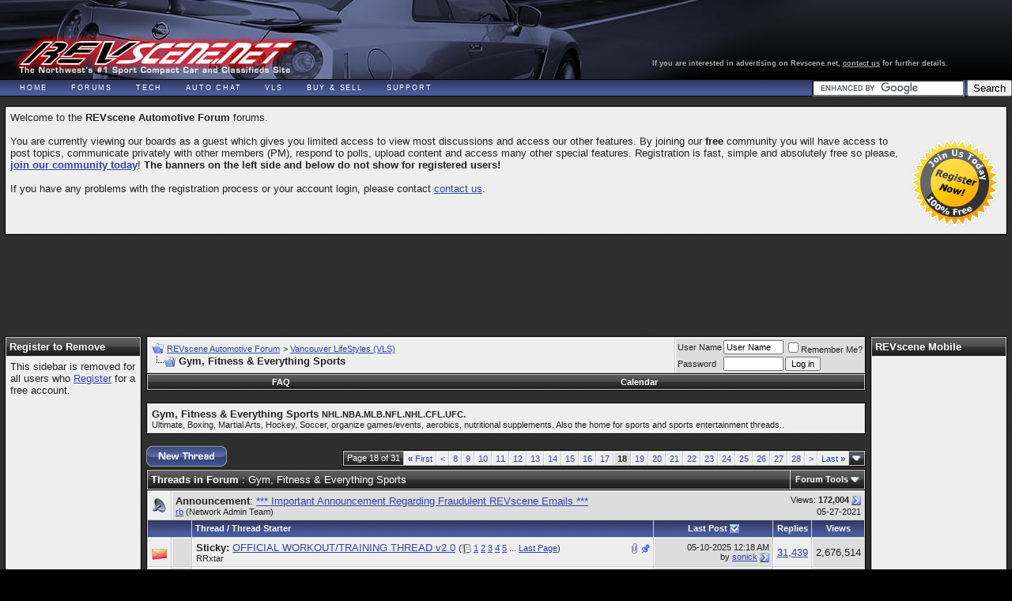

--- FILE ---
content_type: text/html; charset=ISO-8859-1
request_url: https://www.revscene.net/forums/forum35/index18.html
body_size: 13438
content:
<!DOCTYPE html PUBLIC "-//W3C//DTD XHTML 1.0 Transitional//EN" "https://www.w3.org/TR/xhtml1/DTD/xhtml1-transitional.dtd"> <html xmlns="http://www.w3.org/1999/xhtml" dir="ltr" lang="en"> <head>
<base href="https://www.revscene.net/forums/" /><!--[if IE]></base><![endif]--> <link rel="canonical" href="https://www.revscene.net/forums/forum35/index18.html" /> <meta property="og:title" content=""/> <meta property="og:site_name" content="REVscene Automotive Forum"/> <meta property="og:image" content="https://www.revscene.net/Images/rs512.png"> <meta property="og:type" content="article" /> <meta http-equiv="Content-Type" content="text/html; charset=ISO-8859-1" /> <META name="y_key" content="7bc2643825d04b47"> <meta name="generator" content="vBulletin 3.8.11" /> <meta name="keywords" content="Gym,Fitness,amp,Everything,Sports,Gym, Fitness &amp; Everything Sports, REVscene, Vancouver, BC, Northwest, Sport Compact Car, Automotive, Performance, Forum, Import, Tech" /> <meta name="description" content="Gym, Fitness &amp; Everything Sports, Page 18 - NHL.NBA.MLB.NFL.NHL.CFL.UFC. Ultimate, Boxing, Martial Arts, Hockey, Soccer, organize games/events," />   <link rel="stylesheet" type="text/css" href="https://www.revscene.net/forums/rs.css?v=120620201"/>  <script type="text/javascript" src="https://www.revscene.net/forums/clientscript/yui/yahoo-dom-event/yahoo-dom-event.js?v=3811"></script> <script type="text/javascript" src="https://www.revscene.net/forums/clientscript/yui/connection/connection-min.js?v=3811"></script> <script type="text/javascript" > <!--
var SESSIONURL = "s=3583197e9dd08d26e9249d3272457ebc&";
var SECURITYTOKEN = "guest";
var IMGDIR_MISC = "https://www.revscene.net/forums/images/misc";
var vb_disable_ajax = parseInt("0", 10);
// --> </script> <script type="text/javascript" src="https://www.revscene.net/forums/clientscript/vbulletin_global.js?v=3811"></script> <script type="text/javascript" src="https://www.revscene.net/forums/clientscript/vbulletin_menu.js?v=3811"></script> <link rel="alternate" type="application/rss+xml" title="REVscene Automotive Forum RSS Feed" href="https://www.revscene.net/forums/external.php?type=RSS2" /> <link rel="alternate" type="application/rss+xml" title="REVscene Automotive Forum - Gym, Fitness &amp; Everything Sports - RSS Feed" href="https://www.revscene.net/forums/external.php?type=RSS2&amp;forumids=35" />  <link REL="SHORTCUT ICON" HREF="https://www.revscene.net/favicon.ico">  <script type='text/javascript'>
var googletag = googletag || {};
googletag.cmd = googletag.cmd || [];
(function() {
var gads = document.createElement('script');
gads.async = true;
gads.type = 'text/javascript';
var useSSL = 'https:' == document.location.protocol;
gads.src = (useSSL ? 'https:' : 'http:') + 
'//www.googletagservices.com/tag/js/gpt.js';
var node = document.getElementsByTagName('script')[0];
node.parentNode.insertBefore(gads, node);
})();
</script> <script type='text/javascript'>
googletag.cmd.push(function() {
googletag.defineSlot('/9761738/rs_navbar_468x60', [468, 60], 'div-gpt-ad-1401096887462-0').addService(googletag.pubads());
googletag.enableServices();
});
</script> <script>
 (function(d, t) {
    var g = d.createElement(t),
        s = d.getElementsByTagName(t)[0];
    g.src = 'https://assets.gfycat.com/js/gfyajax-0.517d.js';
    s.parentNode.insertBefore(g, s);
}(document, 'script'));
</script><script type="text/javascript" src="https://www.revscene.net/forums/clientscript/ame.js" ></script>  <link href="https://www.revscene.net/forums/android-app://com.quoord.tapatalkpro.activity/tapatalk/www.revscene.net%2Fforums%3Flocation%3Dforum%26fid%3D35" rel="alternate" /> <title>Gym, Fitness &amp; Everything Sports - Page 18 - REVscene Automotive Forum</title> </head> <body> <div id="masthead"> <a name="top"></a> <h1 id="logo"><a href="/">REVscene - Vancouver Automotive Forum</a></h1> <div id="banner">  <div id='div-gpt-ad-1401096887462-0' style='width:468px; height:60px;'> <script type='text/javascript'>
googletag.cmd.push(function() { googletag.display('div-gpt-ad-1401096887462-0'); });
</script> </div> <b>If you are interested in advertising on Revscene.net, <a href="mailto:Advertise@revscene.net" target=window>contact us</a> for further details.</b> </div> </div> <div id="sitelinks"> <ul> <li><a href="/">Home</a></li> <li><a href="https://www.revscene.net/forums/">Forums</a></li> <li><a href="https://www.revscene.net/forums/#technical-discussion">Tech</a></li> <li><a href="https://www.revscene.net/forums/#automotive-chat">Auto Chat</a></li> <li><a href="https://www.revscene.net/forums/#vancouver-lifestyles-vls">VLS</a></li> <li><a href="https://www.revscene.net/forums/#buy-sell">Buy &amp; Sell</a></li> <li><a href="https://www.revscene.net/forums/#support-forum">Support</a></li> </ul> <form action="https://www.google.ca/cse" id="cse-search-box"> <div align="right"> <input type="hidden" name="cx" value="partner-pub-6803855503677133:25h3r61i2hg" /> <input type="hidden" name="ie" value="ISO-8859-1" /> <input type="text" name="q" size="22" /> <input type="submit" name="sa" value="Search" /> </div> </form> <script async type="text/javascript" src="https://www.google.ca/cse/brand?form=cse-search-box&amp;lang=en"></script> </div>   <div align="center"> <div class="page" style="width:100%; text-align:left"> <div style="padding:0px 6px 0px 6px" align="left">  <!-- google_ad_section_start(weight=ignore) -->  <br /> <table class="tborder" cellpadding="4" cellspacing="1" border="0" width="100%" align="center"> <tr> <td class="alt1">
				Welcome to the <strong>REVscene Automotive Forum</strong> forums. <br /><br /> <a href="https://www.revscene.net/forums/register.php"> <img alt="Registration is Free!" height="120" longdesc="Registration is Free!" src="https://www.revscene.net/forums/images/registerbutton.png" style="float: right; border-width: 0px" width="120"></a>You are currently viewing our boards as a guest which gives you limited access to view most discussions and access our other features. By joining our <strong>free</strong> community you will have access to post topics, communicate privately with other members (PM), respond to polls, upload content and access many other special features. Registration is fast, simple and absolutely free so please, <a href="https://www.revscene.net/forums/rs-reg.php"><strong>join our community today</strong></a>! 
<strong>The banners on the left side and below do not show for registered users!</strong><br /><br />If you have any problems with the registration process or your account login, please contact <a href="https://www.revscene.net/forums/sendmessage.phps=3583197e9dd08d26e9249d3272457ebc&amp;">contact us</a>.

			</td> </tr> </table>  <!-- google_ad_section_end -->  <p style="margin: 0 0 10px 0; text-align: center"> <center> <script async src="//pagead2.googlesyndication.com/pagead/js/adsbygoogle.js"></script>  <ins class="adsbygoogle"
     style="display:inline-block;width:970px;height:90px"
     data-ad-client="ca-pub-6803855503677133"
     data-ad-slot="7010329877"></ins> <script>
(adsbygoogle = window.adsbygoogle || []).push({});
</script> </center> </p><table width="100%" cellpadding="0" cellspacing="0" border="0"> <tr> <td valign="top"> <br /> <table border="0" width="160" cellpadding="4" cellspacing="1" class="tborder"> <tr> <td class="tcat"><a href="https://www.revscene.net/forums/rs-reg.php">Register to Remove</a></td> </tr> <tr> <td class="alt1">
This sidebar is removed for all users who <a href="https://www.revscene.net/forums/rs-reg.php">Register</a> for a free account.
<center> <script async src="//pagead2.googlesyndication.com/pagead/js/adsbygoogle.js"></script>  <ins class="adsbygoogle"
     style="display:inline-block;width:160px;height:600px"
     data-ad-client="ca-pub-6803855503677133"
     data-ad-slot="8281299120"></ins> <script>
(adsbygoogle = window.adsbygoogle || []).push({});
</script> </center> </td> </tr> </table> </td> <td width="6" valign="top"><img src="https://www.revscene.net/forums/clear.gif" border="0" width="6" /> </td> <td valign="top" width="100%"> <br />  <table class="tborder" cellpadding="4" cellspacing="1" border="0" width="100%" align="center"> <tr> <td class="alt1" width="100%"> <table cellpadding="0" cellspacing="0" border="0"> <tr valign="bottom"> <td><a href="https://www.revscene.net/forums/forum35/index18.html#" onclick="history.back(1); return false;"><img src="https://www.revscene.net/forums/images/misc/navbits_start.gif" alt="Go Back" border="0" /></a></td> <td>&nbsp;</td> <td width="100%"><span class="navbar"><a href="https://www.revscene.net/forums/" accesskey="1">REVscene Automotive Forum</a></span> <span class="navbar">&gt; <a href="https://www.revscene.net/forums/#vancouver-lifestyles-vls">Vancouver LifeStyles (VLS)</a></span> </td> </tr> <tr> <td class="navbar" style="font-size:10pt; padding-top:1px" colspan="3"><a href="https://www.revscene.net/forums/forum35/index18.html"><img class="inlineimg" src="https://www.revscene.net/forums/iconimages/gym-fitness-everything-sports-35_ltr.gif" alt="Gym, Fitness &amp; Everything Sports" border="0" /></a> <strong>
	Gym, Fitness &amp; Everything Sports

</strong></td> </tr> </table> </td> <td class="alt2" nowrap="nowrap" style="padding:0px">  <form action="https://www.revscene.net/forums/login.php?do=login" method="post" onsubmit="md5hash(vb_login_password, vb_login_md5password, vb_login_md5password_utf, 0)"> <script type="text/javascript" src="https://www.revscene.net/forums/clientscript/vbulletin_md5.js?v=3811"></script> <table cellpadding="0" cellspacing="2" border="0"> <tr> <td class="smallfont" style="white-space: nowrap;"><label for="navbar_username">User Name</label></td> <td><input type="text" class="bginput" style="font-size: 11px" name="vb_login_username" id="navbar_username" size="10" accesskey="u" tabindex="101" value="User Name" onfocus="if (this.value == 'User Name') this.value = '';" /></td> <td class="smallfont" nowrap="nowrap"><label for="cb_cookieuser_navbar"><input type="checkbox" name="cookieuser" value="1" tabindex="103" id="cb_cookieuser_navbar" accesskey="c" />Remember Me?</label></td> </tr> <tr> <td class="smallfont"><label for="navbar_password">Password</label></td> <td><input type="password" class="bginput" style="font-size: 11px" name="vb_login_password" id="navbar_password" size="10" tabindex="102" /></td> <td><input type="submit" class="button" value="Log in" tabindex="104" title="Enter your username and password in the boxes provided to login, or click the 'register' button to create a profile for yourself." accesskey="s" /></td> </tr> </table> <input type="hidden" name="s" value="3583197e9dd08d26e9249d3272457ebc" /> <input type="hidden" name="securitytoken" value="guest" /> <input type="hidden" name="do" value="login" /> <input type="hidden" name="vb_login_md5password" /> <input type="hidden" name="vb_login_md5password_utf" /> </form>  </td> </tr> </table>   <div class="tborder" style="padding:1px; border-top-width:0px"> <table cellpadding="0" cellspacing="0" border="0" width="100%" align="center"> <tr align="center"> <td class="vbmenu_control"><a rel="help" href="https://www.revscene.net/forums/faq.php" accesskey="5">FAQ</a></td> <td class="vbmenu_control"><a href="https://www.revscene.net/forums/calendar.php">Calendar</a></td> </tr> </table> </div>  <br /> <table class="tborder" cellpadding="4" cellspacing="1" border="0" width="100%" align="center"> <tr> <td class="alt1" width="100%"><strong>Gym, Fitness &amp; Everything Sports</strong> <span class="smallfont"><B>NHL.NBA.MLB.NFL.NHL.CFL.UFC.</B><br>
Ultimate, Boxing, Martial Arts, Hockey, Soccer, organize games/events, aerobics, nutritional supplements. Also the home for sports and sports entertainment threads..</span></td> </tr> </table> <br />    <div class="vbmenu_popup" id="pagenav_menu" style="display:none"> <table cellpadding="4" cellspacing="1" border="0"> <tr> <td class="thead" nowrap="nowrap">Go to Page...</td> </tr> <tr> <td class="vbmenu_option" title="nohilite"> <form action="https://www.revscene.net/forums/" method="get" onsubmit="return this.gotopage()" id="pagenav_form"> <input type="text" class="bginput" id="pagenav_itxt" style="font-size:11px" size="4" /> <input type="button" class="button" id="pagenav_ibtn" value="Go" /> </form> </td> </tr> </table> </div>   <form action="https://www.revscene.net/forums/inlinemod.php?forumid=35" method="post" id="inlinemodform"> <input type="hidden" name="url" value="" /> <input type="hidden" name="s" value="3583197e9dd08d26e9249d3272457ebc" /> <input type="hidden" name="securitytoken" value="guest" /> <input type="hidden" name="forumid" value="35" />  <table cellpadding="0" cellspacing="0" border="0" width="100%" style="margin-bottom:3px"> <tr valign="bottom"> <td class="smallfont"><a href="https://www.revscene.net/forums/newthread.php?do=newthread&amp;f=35" rel="nofollow"><img src="https://www.revscene.net/styles/darklight/images/buttons/newthread.gif" alt="Post New Thread" border="0" /></a></td> <td align="right"><div class="pagenav" align="right"> <table class="tborder" cellpadding="3" cellspacing="1" border="0"> <tr> <td class="vbmenu_control" style="font-weight:normal">Page 18 of 31</td> <td class="alt1" nowrap="nowrap"><a rel="start" class="smallfont" href="https://www.revscene.net/forums/gym-fitness-everything-sports_35/" title="First Page - Results 1 to 40 of 1,225"><strong>&laquo;</strong> First</a></td> <td class="alt1"><a rel="prev" class="smallfont" href="https://www.revscene.net/forums/forum35/index17.html" title="Prev Page - Results 641 to 680 of 1,225">&lt;</a></td> <td class="alt1"><a class="smallfont" href="https://www.revscene.net/forums/forum35/index8.html" title="Show results 281 to 320 of 1,225">8</a></td><td class="alt1"><a class="smallfont" href="https://www.revscene.net/forums/forum35/index9.html" title="Show results 321 to 360 of 1,225">9</a></td><td class="alt1"><a class="smallfont" href="https://www.revscene.net/forums/forum35/index10.html" title="Show results 361 to 400 of 1,225">10</a></td><td class="alt1"><a class="smallfont" href="https://www.revscene.net/forums/forum35/index11.html" title="Show results 401 to 440 of 1,225">11</a></td><td class="alt1"><a class="smallfont" href="https://www.revscene.net/forums/forum35/index12.html" title="Show results 441 to 480 of 1,225">12</a></td><td class="alt1"><a class="smallfont" href="https://www.revscene.net/forums/forum35/index13.html" title="Show results 481 to 520 of 1,225">13</a></td><td class="alt1"><a class="smallfont" href="https://www.revscene.net/forums/forum35/index14.html" title="Show results 521 to 560 of 1,225">14</a></td><td class="alt1"><a class="smallfont" href="https://www.revscene.net/forums/forum35/index15.html" title="Show results 561 to 600 of 1,225">15</a></td><td class="alt1"><a class="smallfont" href="https://www.revscene.net/forums/forum35/index16.html" title="Show results 601 to 640 of 1,225">16</a></td><td class="alt1"><a class="smallfont" href="https://www.revscene.net/forums/forum35/index17.html" title="Show results 641 to 680 of 1,225">17</a></td> <td class="alt2"><span class="smallfont" title="Showing results 681 to 720 of 1,225"><strong>18</strong></span></td> <td class="alt1"><a class="smallfont" href="https://www.revscene.net/forums/forum35/index19.html" title="Show results 721 to 760 of 1,225">19</a></td><td class="alt1"><a class="smallfont" href="https://www.revscene.net/forums/forum35/index20.html" title="Show results 761 to 800 of 1,225">20</a></td><td class="alt1"><a class="smallfont" href="https://www.revscene.net/forums/forum35/index21.html" title="Show results 801 to 840 of 1,225">21</a></td><td class="alt1"><a class="smallfont" href="https://www.revscene.net/forums/forum35/index22.html" title="Show results 841 to 880 of 1,225">22</a></td><td class="alt1"><a class="smallfont" href="https://www.revscene.net/forums/forum35/index23.html" title="Show results 881 to 920 of 1,225">23</a></td><td class="alt1"><a class="smallfont" href="https://www.revscene.net/forums/forum35/index24.html" title="Show results 921 to 960 of 1,225">24</a></td><td class="alt1"><a class="smallfont" href="https://www.revscene.net/forums/forum35/index25.html" title="Show results 961 to 1,000 of 1,225">25</a></td><td class="alt1"><a class="smallfont" href="https://www.revscene.net/forums/forum35/index26.html" title="Show results 1,001 to 1,040 of 1,225">26</a></td><td class="alt1"><a class="smallfont" href="https://www.revscene.net/forums/forum35/index27.html" title="Show results 1,041 to 1,080 of 1,225">27</a></td><td class="alt1"><a class="smallfont" href="https://www.revscene.net/forums/forum35/index28.html" title="Show results 1,081 to 1,120 of 1,225">28</a></td> <td class="alt1"><a rel="next" class="smallfont" href="https://www.revscene.net/forums/forum35/index19.html" title="Next Page - Results 721 to 760 of 1,225">&gt;</a></td> <td class="alt1" nowrap="nowrap"><a class="smallfont" href="https://www.revscene.net/forums/forum35/index31.html" title="Last Page - Results 1,201 to 1,225 of 1,225">Last <strong>&raquo;</strong></a></td> <td class="vbmenu_control" title="forumdisplay.php?s=3583197e9dd08d26e9249d3272457ebc&amp;f=35&amp;order=desc"><a name="PageNav"></a></td> </tr> </table> </div></td> </tr> </table>  <table class="tborder" cellpadding="4" cellspacing="1" border="0" width="100%" align="center" style="border-bottom-width:0px"> <tr> <td class="tcat" width="100%">Threads in Forum<span class="normal"> : Gym, Fitness &amp; Everything Sports</span></td> <td class="vbmenu_control" id="forumtools" nowrap="nowrap"><a href="https://www.revscene.net/forums/forum35/index18.html?nojs=1#goto_forumtools" rel="nofollow">Forum Tools</a> <script type="text/javascript"> vbmenu_register("forumtools"); </script></td> </tr> </table> <table class="tborder" cellpadding="4" cellspacing="1" border="0" width="100%" align="center" id="threadslist"> <tbody> <tr> <td class="alt1"><img src="https://www.revscene.net/forums/images/statusicon/announcement_old.gif" border="0" alt="Announcement" /></td> <td class="alt2" colspan="5"> <div> <span class="smallfont" style="float:right">Views: <strong>172,004</strong> <a href="https://www.revscene.net/forums/gym-fitness-everything-sports-35/announcement-%2A%2A%2A-important-announcement-regarding-fraudulent-revscene-emails-%2A%2A%2A.html"><img class="inlineimg" src="https://www.revscene.net/styles/darklight/images/buttons/lastpost.gif" alt="View Announcement" border="0" /></a></span> <strong>Announcement</strong>: <a href="https://www.revscene.net/forums/gym-fitness-everything-sports-35/announcement-%2A%2A%2A-important-announcement-regarding-fraudulent-revscene-emails-%2A%2A%2A.html">*** Important Announcement Regarding Fraudulent REVscene Emails ***</a> </div> <div> <span style="float:right"><span class="smallfont">05-27-2021</span></span> <span class="smallfont"> <a href="https://www.revscene.net/forums/members/rb-439/">rb</a>
				(Network Admin Team)
			</span> </div> </td> </tr> <tr> <td class="thead" colspan="2">&nbsp;</td> <td class="thead" width="100%"> <a href="https://www.revscene.net/forums/gym-fitness-everything-sports_35/?daysprune=-1&amp;order=asc&amp;sort=title" rel="nofollow">Thread</a>  /
		<a href="https://www.revscene.net/forums/gym-fitness-everything-sports_35/?daysprune=-1&amp;order=asc&amp;sort=postusername" rel="nofollow">Thread Starter</a> </td> <td class="thead" width="150" align="center" nowrap="nowrap"><span style="white-space:nowrap"><a href="https://www.revscene.net/forums/gym-fitness-everything-sports_35/?daysprune=-1" rel="nofollow">Last Post</a> <a href="https://www.revscene.net/forums/forum35/index18.html?daysprune=-1&amp;order=asc&amp;sort=lastpost" rel="nofollow"><img class="inlineimg" src="https://www.revscene.net/styles/darklight/images/buttons/sortasc.gif" alt="Reverse Sort Order" border="0" /></a></span></td> <td class="thead" align="center" nowrap="nowrap"><span style="white-space:nowrap"><a href="https://www.revscene.net/forums/gym-fitness-everything-sports_35/?daysprune=-1&amp;order=desc&amp;sort=replycount" rel="nofollow">Replies</a> </span></td> <td class="thead" align="center" nowrap="nowrap"><span style="white-space:nowrap"><a href="https://www.revscene.net/forums/gym-fitness-everything-sports_35/?daysprune=-1&amp;order=desc&amp;sort=views" rel="nofollow">Views</a> </span></td> </tr> </tbody>  <tbody id="threadbits_forum_35"> <tr> <td class="alt1" id="td_threadstatusicon_659190"> <img src="https://www.revscene.net/forums/images/statusicon/thread_hot.gif" id="thread_statusicon_659190" alt="" border="" /> </td> <td class="alt2">&nbsp;</td> <td class="alt1" id="td_threadtitle_659190" title=""> <div> <span style="float:right"> <a href="https://www.revscene.net/forums/forum35/index18.html#" onclick="attachments(659190); return false"> <img class="inlineimg" src="https://www.revscene.net/forums/images/misc/paperclip.gif" border="0" alt="47 Attachment(s)" /></a> <img class="inlineimg" src="https://www.revscene.net/forums/images/misc/sticky.gif" alt="Sticky Thread" /> </span> <strong>Sticky:</strong> <a href="https://www.revscene.net/forums/659190-official-workout-training-thread-v2-0-a.html" id="thread_title_659190">OFFICIAL WORKOUT/TRAINING THREAD v2.0</a> <span class="smallfont" style="white-space:nowrap">(<img class="inlineimg" src="https://www.revscene.net/forums/images/misc/multipage.gif" alt="Multi-page thread" border="0" /> <a href="https://www.revscene.net/forums/659190-official-workout-training-thread-v2-0-a.html">1</a> <a href="https://www.revscene.net/forums/659190-official-workout-training-thread-v2-0-a-2.html">2</a> <a href="https://www.revscene.net/forums/659190-official-workout-training-thread-v2-0-a-3.html">3</a> <a href="https://www.revscene.net/forums/659190-official-workout-training-thread-v2-0-a-4.html">4</a> <a href="https://www.revscene.net/forums/659190-official-workout-training-thread-v2-0-a-5.html">5</a> ... <a href="https://www.revscene.net/forums/659190-official-workout-training-thread-v2-0-a-1258.html">Last Page</a>)</span> </div> <div class="smallfont"> <span style="cursor:pointer" onclick="window.open('https://www.revscene.net/forums/members/rrxtar-2432/', '_self')">RRxtar</span> </div> </td> <td class="alt2" title="Replies: 31,439, Views: 2,676,514"> <div class="smallfont" style="text-align:right; white-space:nowrap">
			05-10-2025 <span class="time">12:18 AM</span><br />
			by <a href="https://www.revscene.net/forums/members/sonick-34143/" >sonick</a> <a href="https://www.revscene.net/forums/659190-official-workout-training-thread-v2-0-a-1258.html#post9176926"><img class="inlineimg" src="https://www.revscene.net/styles/darklight/images/buttons/lastpost.gif" alt="Go to last post" border="0" /></a> </div> </td> <td class="alt1" align="center"><a rel="nofollow" href="https://www.revscene.net/forums/misc.php?do=whoposted&amp;t=659190" onclick="who(659190); return false;">31,439</a></td> <td class="alt2" align="center">2,676,514</td> </tr><tr> <td class="alt1" id="td_threadstatusicon_634812"> <img src="https://www.revscene.net/forums/images/statusicon/thread_hot.gif" id="thread_statusicon_634812" alt="" border="" /> </td> <td class="alt2">&nbsp;</td> <td class="alt1" id="td_threadtitle_634812" title=""> <div> <span style="float:right"> <img class="inlineimg" src="https://www.revscene.net/forums/images/misc/sticky.gif" alt="Sticky Thread" /> </span> <strong>Sticky:</strong> <a href="https://www.revscene.net/forums/634812-pre-workout-supps-dummies.html" id="thread_title_634812">Pre workout supps for dummies</a> <span class="smallfont" style="white-space:nowrap">(<img class="inlineimg" src="https://www.revscene.net/forums/images/misc/multipage.gif" alt="Multi-page thread" border="0" /> <a href="https://www.revscene.net/forums/634812-pre-workout-supps-dummies.html">1</a> <a href="https://www.revscene.net/forums/634812-pre-workout-supps-dummies-2.html">2</a> <a href="https://www.revscene.net/forums/634812-pre-workout-supps-dummies-3.html">3</a> <a href="https://www.revscene.net/forums/634812-pre-workout-supps-dummies-4.html">4</a> <a href="https://www.revscene.net/forums/634812-pre-workout-supps-dummies-5.html">5</a> ... <a href="https://www.revscene.net/forums/634812-pre-workout-supps-dummies-28.html">Last Page</a>)</span> </div> <div class="smallfont"> <span style="cursor:pointer" onclick="window.open('https://www.revscene.net/forums/members/hal0g0dv2-48908/', '_self')">hal0g0dv2</span> </div> </td> <td class="alt2" title="Replies: 697, Views: 191,939"> <div class="smallfont" style="text-align:right; white-space:nowrap">
			08-23-2022 <span class="time">06:48 PM</span><br />
			by <a href="https://www.revscene.net/forums/members/320icar-61868/" >320icar</a> <a href="https://www.revscene.net/forums/634812-pre-workout-supps-dummies-28.html#post9073672"><img class="inlineimg" src="https://www.revscene.net/styles/darklight/images/buttons/lastpost.gif" alt="Go to last post" border="0" /></a> </div> </td> <td class="alt1" align="center"><a rel="nofollow" href="https://www.revscene.net/forums/misc.php?do=whoposted&amp;t=634812" onclick="who(634812); return false;">697</a></td> <td class="alt2" align="center">191,939</td> </tr><tr> <td class="alt1" id="td_threadstatusicon_639983"> <img src="https://www.revscene.net/forums/images/statusicon/thread_hot.gif" id="thread_statusicon_639983" alt="" border="" /> </td> <td class="alt2">&nbsp;</td> <td class="alt1" id="td_threadtitle_639983" title=""> <div> <span style="float:right"> <a href="https://www.revscene.net/forums/forum35/index18.html#" onclick="attachments(639983); return false"> <img class="inlineimg" src="https://www.revscene.net/forums/images/misc/paperclip.gif" border="0" alt="3 Attachment(s)" /></a> <img class="inlineimg" src="https://www.revscene.net/forums/images/misc/sticky.gif" alt="Sticky Thread" /> </span> <strong>Sticky:</strong> <a href="https://www.revscene.net/forums/639983-supplements.html" id="thread_title_639983">Supplements</a> <span class="smallfont" style="white-space:nowrap">(<img class="inlineimg" src="https://www.revscene.net/forums/images/misc/multipage.gif" alt="Multi-page thread" border="0" /> <a href="https://www.revscene.net/forums/639983-supplements.html">1</a> <a href="https://www.revscene.net/forums/639983-supplements-2.html">2</a> <a href="https://www.revscene.net/forums/639983-supplements-3.html">3</a> <a href="https://www.revscene.net/forums/639983-supplements-4.html">4</a> <a href="https://www.revscene.net/forums/639983-supplements-5.html">5</a> ... <a href="https://www.revscene.net/forums/639983-supplements-76.html">Last Page</a>)</span> </div> <div class="smallfont"> <span style="cursor:pointer" onclick="window.open('https://www.revscene.net/forums/members/hal0g0dv2-48908/', '_self')">hal0g0dv2</span> </div> </td> <td class="alt2" title="Replies: 1,886, Views: 307,521"> <div class="smallfont" style="text-align:right; white-space:nowrap">
			12-29-2017 <span class="time">02:10 AM</span><br />
			by <a href="https://www.revscene.net/forums/members/skinnypupp-4393/" >SkinnyPupp</a> <a href="https://www.revscene.net/forums/639983-supplements-76.html#post8880157"><img class="inlineimg" src="https://www.revscene.net/styles/darklight/images/buttons/lastpost.gif" alt="Go to last post" border="0" /></a> </div> </td> <td class="alt1" align="center"><a rel="nofollow" href="https://www.revscene.net/forums/misc.php?do=whoposted&amp;t=639983" onclick="who(639983); return false;">1,886</a></td> <td class="alt2" align="center">307,521</td> </tr><tr> <td class="alt1" id="td_threadstatusicon_685326"> <img src="https://www.revscene.net/forums/images/statusicon/thread_hot_lock.gif" id="thread_statusicon_685326" alt="" border="" /> </td> <td class="alt2"><img src="https://www.revscene.net/forums/images/misc/poll_posticon.gif" alt="Poll" border="0" /></td> <td class="alt1" id="td_threadtitle_685326" title=""> <div> <span style="float:right"> <img class="inlineimg" src="https://www.revscene.net/forums/images/misc/sticky.gif" alt="Sticky Thread" /> </span> <strong>Sticky:</strong>Poll: 
			
			
			<a href="https://www.revscene.net/forums/685326-rs-fitness-challenge-2-poll.html" id="thread_title_685326">RS Fitness Challenge #2 Poll</a> </div> <div class="smallfont"> <span style="cursor:pointer" onclick="window.open('https://www.revscene.net/forums/members/instantneedles-56958/', '_self')">instantneedles</span> </div> </td> <td class="alt2" title="Replies: 0, Views: 6,542"> <div class="smallfont" style="text-align:right; white-space:nowrap">
			06-17-2013 <span class="time">12:23 PM</span><br />
			by <a href="https://www.revscene.net/forums/members/instantneedles-56958/" >instantneedles</a> <a href="https://www.revscene.net/forums/685326-rs-fitness-challenge-2-poll.html#post8262149"><img class="inlineimg" src="https://www.revscene.net/styles/darklight/images/buttons/lastpost.gif" alt="Go to last post" border="0" /></a> </div> </td> <td class="alt1" align="center"><a rel="nofollow" href="https://www.revscene.net/forums/misc.php?do=whoposted&amp;t=685326" onclick="who(685326); return false;">0</a></td> <td class="alt2" align="center">6,542</td> </tr><tr> <td class="alt1" id="td_threadstatusicon_684230"> <img src="https://www.revscene.net/forums/images/statusicon/thread_hot_lock.gif" id="thread_statusicon_684230" alt="" border="" /> </td> <td class="alt2">&nbsp;</td> <td class="alt1" id="td_threadtitle_684230" title=""> <div> <span style="float:right"> <img class="inlineimg" src="https://www.revscene.net/forums/images/misc/sticky.gif" alt="Sticky Thread" /> </span> <strong>Sticky:</strong> <a href="https://www.revscene.net/forums/684230-intermediate-advanced-strength-routine-richmond-method.html" id="thread_title_684230">Intermediate/Advanced Strength Routine - Richmond Method</a> </div> <div class="smallfont"> <span style="cursor:pointer" onclick="window.open('https://www.revscene.net/forums/members/instantneedles-56958/', '_self')">instantneedles</span> </div> </td> <td class="alt2" title="Replies: 0, Views: 7,890"> <div class="smallfont" style="text-align:right; white-space:nowrap">
			05-17-2013 <span class="time">11:49 PM</span><br />
			by <a href="https://www.revscene.net/forums/members/instantneedles-56958/" >instantneedles</a> <a href="https://www.revscene.net/forums/684230-intermediate-advanced-strength-routine-richmond-method.html#post8240009"><img class="inlineimg" src="https://www.revscene.net/styles/darklight/images/buttons/lastpost.gif" alt="Go to last post" border="0" /></a> </div> </td> <td class="alt1" align="center"><a rel="nofollow" href="https://www.revscene.net/forums/misc.php?do=whoposted&amp;t=684230" onclick="who(684230); return false;">0</a></td> <td class="alt2" align="center">7,890</td> </tr><tr> <td class="alt1" id="td_threadstatusicon_680528"> <img src="https://www.revscene.net/forums/images/statusicon/thread_hot_lock.gif" id="thread_statusicon_680528" alt="" border="" /> </td> <td class="alt2">&nbsp;</td> <td class="alt1" id="td_threadtitle_680528" title=""> <div> <span style="float:right"> <img class="inlineimg" src="https://www.revscene.net/forums/images/misc/sticky.gif" alt="Sticky Thread" /> </span> <strong>Sticky:</strong> <a href="https://www.revscene.net/forums/680528-links-weightlifting-equipment.html" id="thread_title_680528">Links to weightlifting equipment</a> </div> <div class="smallfont"> <span style="cursor:pointer" onclick="window.open('https://www.revscene.net/forums/members/instantneedles-56958/', '_self')">instantneedles</span> </div> </td> <td class="alt2" title="Replies: 0, Views: 7,197"> <div class="smallfont" style="text-align:right; white-space:nowrap">
			02-15-2013 <span class="time">08:37 PM</span><br />
			by <a href="https://www.revscene.net/forums/members/instantneedles-56958/" >instantneedles</a> <a href="https://www.revscene.net/forums/680528-links-weightlifting-equipment.html#post8161130"><img class="inlineimg" src="https://www.revscene.net/styles/darklight/images/buttons/lastpost.gif" alt="Go to last post" border="0" /></a> </div> </td> <td class="alt1" align="center"><a rel="nofollow" href="https://www.revscene.net/forums/misc.php?do=whoposted&amp;t=680528" onclick="who(680528); return false;">0</a></td> <td class="alt2" align="center">7,197</td> </tr><tr> <td class="alt1" id="td_threadstatusicon_669220"> <img src="https://www.revscene.net/forums/images/statusicon/thread_hot_lock.gif" id="thread_statusicon_669220" alt="" border="" /> </td> <td class="alt2">&nbsp;</td> <td class="alt1" id="td_threadtitle_669220" title=""> <div> <span style="float:right"> <img class="inlineimg" src="https://www.revscene.net/forums/images/misc/sticky.gif" alt="Sticky Thread" /> </span> <strong>Sticky:</strong> <a href="https://www.revscene.net/forums/669220-how-build-muscle-guide-beginners.html" id="thread_title_669220">How To Build Muscle: Guide for Beginners</a> </div> <div class="smallfont"> <span style="cursor:pointer" onclick="window.open('https://www.revscene.net/forums/members/skinnypupp-4393/', '_self')">SkinnyPupp</span> </div> </td> <td class="alt2" title="Replies: 0, Views: 12,874"> <div class="smallfont" style="text-align:right; white-space:nowrap">
			06-07-2012 <span class="time">10:30 PM</span><br />
			by <a href="https://www.revscene.net/forums/members/skinnypupp-4393/" >SkinnyPupp</a> <a href="https://www.revscene.net/forums/669220-how-build-muscle-guide-beginners.html#post7941225"><img class="inlineimg" src="https://www.revscene.net/styles/darklight/images/buttons/lastpost.gif" alt="Go to last post" border="0" /></a> </div> </td> <td class="alt1" align="center"><a rel="nofollow" href="https://www.revscene.net/forums/misc.php?do=whoposted&amp;t=669220" onclick="who(669220); return false;">0</a></td> <td class="alt2" align="center">12,874</td> </tr><tr> <td class="alt1" id="td_threadstatusicon_484715"> <img src="https://www.revscene.net/forums/images/statusicon/thread_hot_lock.gif" id="thread_statusicon_484715" alt="" border="" /> </td> <td class="alt2"><img src="https://www.revscene.net/forums/images/icons/icon4.gif" alt="Exclamation" border="0" /></td> <td class="alt1" id="td_threadtitle_484715" title=""> <div> <span style="float:right"> <img class="inlineimg" src="https://www.revscene.net/forums/images/misc/sticky.gif" alt="Sticky Thread" /> </span> <strong>Sticky:</strong> <a href="https://www.revscene.net/forums/484715-sports-fitness-forum-rules.html" id="thread_title_484715">Sports &amp; Fitness Forum Rules</a> </div> <div class="smallfont"> <span style="cursor:pointer" onclick="window.open('https://www.revscene.net/forums/members/macadamia-37223/', '_self')">Macadamia</span> </div> </td> <td class="alt2" title="Replies: 0, Views: 7,368"> <div class="smallfont" style="text-align:right; white-space:nowrap">
			07-31-2007 <span class="time">11:15 PM</span><br />
			by <a href="https://www.revscene.net/forums/members/macadamia-37223/" >Macadamia</a> <a href="https://www.revscene.net/forums/484715-sports-fitness-forum-rules.html#post5362498"><img class="inlineimg" src="https://www.revscene.net/styles/darklight/images/buttons/lastpost.gif" alt="Go to last post" border="0" /></a> </div> </td> <td class="alt1" align="center"><a rel="nofollow" href="https://www.revscene.net/forums/misc.php?do=whoposted&amp;t=484715" onclick="who(484715); return false;">0</a></td> <td class="alt2" align="center">7,368</td> </tr> <tr> <td class="alt1" id="td_threadstatusicon_624345"> <img src="https://www.revscene.net/forums/images/statusicon/thread_hot.gif" id="thread_statusicon_624345" alt="" border="" /> </td> <td class="alt2">&nbsp;</td> <td class="alt1" id="td_threadtitle_624345" title=""> <div> <a href="https://www.revscene.net/forums/624345-hockey-tip-grounder-shots.html" id="thread_title_624345">Hockey:  Tip on Grounder shots.</a> </div> <div class="smallfont"> <span style="cursor:pointer" onclick="window.open('https://www.revscene.net/forums/members/noir-5730/', '_self')">Noir</span> </div> </td> <td class="alt2" title="Replies: 15, Views: 1,565"> <div class="smallfont" style="text-align:right; white-space:nowrap">
			09-11-2010 <span class="time">02:02 PM</span><br />
			by <a href="https://www.revscene.net/forums/members/leopold-stotch-34846/" >Leopold Stotch</a> <a href="https://www.revscene.net/forums/624345-hockey-tip-grounder-shots.html#post7100582"><img class="inlineimg" src="https://www.revscene.net/styles/darklight/images/buttons/lastpost.gif" alt="Go to last post" border="0" /></a> </div> </td> <td class="alt1" align="center"><a rel="nofollow" href="https://www.revscene.net/forums/misc.php?do=whoposted&amp;t=624345" onclick="who(624345); return false;">15</a></td> <td class="alt2" align="center">1,565</td> </tr><tr> <td class="alt1" id="td_threadstatusicon_624441"> <img src="https://www.revscene.net/forums/images/statusicon/thread_hot.gif" id="thread_statusicon_624441" alt="" border="" /> </td> <td class="alt2">&nbsp;</td> <td class="alt1" id="td_threadtitle_624441" title=""> <div> <a href="https://www.revscene.net/forums/624441-elliptical-trainers.html" id="thread_title_624441">elliptical trainers?</a> </div> <div class="smallfont"> <span style="cursor:pointer" onclick="window.open('https://www.revscene.net/forums/members/-tigger-33608/', '_self')">!Tigger</span> </div> </td> <td class="alt2" title="Replies: 0, Views: 1,006"> <div class="smallfont" style="text-align:right; white-space:nowrap">
			09-09-2010 <span class="time">10:17 PM</span><br />
			by <a href="https://www.revscene.net/forums/members/-tigger-33608/" >!Tigger</a> <a href="https://www.revscene.net/forums/624441-elliptical-trainers.html#post7098809"><img class="inlineimg" src="https://www.revscene.net/styles/darklight/images/buttons/lastpost.gif" alt="Go to last post" border="0" /></a> </div> </td> <td class="alt1" align="center"><a rel="nofollow" href="https://www.revscene.net/forums/misc.php?do=whoposted&amp;t=624441" onclick="who(624441); return false;">0</a></td> <td class="alt2" align="center">1,006</td> </tr><tr> <td class="alt1" id="td_threadstatusicon_622776"> <img src="https://www.revscene.net/forums/images/statusicon/thread_hot.gif" id="thread_statusicon_622776" alt="" border="" /> </td> <td class="alt2">&nbsp;</td> <td class="alt1" id="td_threadtitle_622776" title=""> <div> <a href="https://www.revscene.net/forums/622776-hockey-goalie-question-whats-cheater-bar.html" id="thread_title_622776">hockey goalie question: What's a &quot;cheater bar&quot; ?</a> </div> <div class="smallfont"> <span style="cursor:pointer" onclick="window.open('https://www.revscene.net/forums/members/aznightmare-26526/', '_self')">AzNightmare</span> </div> </td> <td class="alt2" title="Replies: 11, Views: 9,047"> <div class="smallfont" style="text-align:right; white-space:nowrap">
			09-08-2010 <span class="time">08:28 AM</span><br />
			by <a href="https://www.revscene.net/forums/members/spidey-2597/" >Spidey</a> <a href="https://www.revscene.net/forums/622776-hockey-goalie-question-whats-cheater-bar.html#post7096539"><img class="inlineimg" src="https://www.revscene.net/styles/darklight/images/buttons/lastpost.gif" alt="Go to last post" border="0" /></a> </div> </td> <td class="alt1" align="center"><a rel="nofollow" href="https://www.revscene.net/forums/misc.php?do=whoposted&amp;t=622776" onclick="who(622776); return false;">11</a></td> <td class="alt2" align="center">9,047</td> </tr><tr> <td class="alt1" id="td_threadstatusicon_621685"> <img src="https://www.revscene.net/forums/images/statusicon/thread_hot.gif" id="thread_statusicon_621685" alt="" border="" /> </td> <td class="alt2">&nbsp;</td> <td class="alt1" id="td_threadtitle_621685" title=""> <div> <a href="https://www.revscene.net/forums/621685-has-anyone-tried-making-diy-slide-plates-goalie-pads.html" id="thread_title_621685">Has anyone tried making DIY slide plates for goalie pads?</a> </div> <div class="smallfont"> <span style="cursor:pointer" onclick="window.open('https://www.revscene.net/forums/members/aznightmare-26526/', '_self')">AzNightmare</span> </div> </td> <td class="alt2" title="Replies: 8, Views: 16,946"> <div class="smallfont" style="text-align:right; white-space:nowrap">
			09-04-2010 <span class="time">12:55 PM</span><br />
			by <a href="https://www.revscene.net/forums/members/bui95-24333/" >bui95</a> <a href="https://www.revscene.net/forums/621685-has-anyone-tried-making-diy-slide-plates-goalie-pads.html#post7091845"><img class="inlineimg" src="https://www.revscene.net/styles/darklight/images/buttons/lastpost.gif" alt="Go to last post" border="0" /></a> </div> </td> <td class="alt1" align="center"><a rel="nofollow" href="https://www.revscene.net/forums/misc.php?do=whoposted&amp;t=621685" onclick="who(621685); return false;">8</a></td> <td class="alt2" align="center">16,946</td> </tr><tr> <td class="alt1" id="td_threadstatusicon_607642"> <img src="https://www.revscene.net/forums/images/statusicon/thread_hot.gif" id="thread_statusicon_607642" alt="" border="" /> </td> <td class="alt2">&nbsp;</td> <td class="alt1" id="td_threadtitle_607642" title=""> <div> <a href="https://www.revscene.net/forums/607642-snowboard-sales.html" id="thread_title_607642">snowboard sales</a> </div> <div class="smallfont"> <span style="cursor:pointer" onclick="window.open('https://www.revscene.net/forums/members/wholewheat-17249/', '_self')">WholeWheat</span> </div> </td> <td class="alt2" title="Replies: 5, Views: 1,374"> <div class="smallfont" style="text-align:right; white-space:nowrap">
			09-03-2010 <span class="time">01:17 AM</span><br />
			by <a href="https://www.revscene.net/forums/members/wix-32466/" >wix</a> <a href="https://www.revscene.net/forums/607642-snowboard-sales.html#post7090442"><img class="inlineimg" src="https://www.revscene.net/styles/darklight/images/buttons/lastpost.gif" alt="Go to last post" border="0" /></a> </div> </td> <td class="alt1" align="center"><a rel="nofollow" href="https://www.revscene.net/forums/misc.php?do=whoposted&amp;t=607642" onclick="who(607642); return false;">5</a></td> <td class="alt2" align="center">1,374</td> </tr><tr> <td class="alt1" id="td_threadstatusicon_622871"> <img src="https://www.revscene.net/forums/images/statusicon/thread_hot.gif" id="thread_statusicon_622871" alt="" border="" /> </td> <td class="alt2">&nbsp;</td> <td class="alt1" id="td_threadtitle_622871" title=""> <div> <a href="https://www.revscene.net/forums/622871-looking-ice604-players.html" id="thread_title_622871">Looking for Ice604 players</a> </div> <div class="smallfont"> <span style="cursor:pointer" onclick="window.open('https://www.revscene.net/forums/members/keroleen-798/', '_self')">Keroleen</span> </div> </td> <td class="alt2" title="Replies: 1, Views: 1,208"> <div class="smallfont" style="text-align:right; white-space:nowrap">
			08-31-2010 <span class="time">11:10 AM</span><br />
			by <a href="https://www.revscene.net/forums/members/keroleen-798/" >Keroleen</a> <a href="https://www.revscene.net/forums/622871-looking-ice604-players.html#post7086969"><img class="inlineimg" src="https://www.revscene.net/styles/darklight/images/buttons/lastpost.gif" alt="Go to last post" border="0" /></a> </div> </td> <td class="alt1" align="center"><a rel="nofollow" href="https://www.revscene.net/forums/misc.php?do=whoposted&amp;t=622871" onclick="who(622871); return false;">1</a></td> <td class="alt2" align="center">1,208</td> </tr><tr> <td class="alt1" id="td_threadstatusicon_622749"> <img src="https://www.revscene.net/forums/images/statusicon/thread_hot.gif" id="thread_statusicon_622749" alt="" border="" /> </td> <td class="alt2">&nbsp;</td> <td class="alt1" id="td_threadtitle_622749" title=""> <div> <a href="https://www.revscene.net/forums/622749-sport-centrals-rules.html" id="thread_title_622749">Sport Central's rules</a> </div> <div class="smallfont"> <span style="cursor:pointer" onclick="window.open('https://www.revscene.net/forums/members/jawlz-42038/', '_self')">Jawlz</span> </div> </td> <td class="alt2" title="Replies: 7, Views: 1,618"> <div class="smallfont" style="text-align:right; white-space:nowrap">
			08-28-2010 <span class="time">11:27 AM</span><br />
			by <a href="https://www.revscene.net/forums/members/jawlz-42038/" >Jawlz</a> <a href="https://www.revscene.net/forums/622749-sport-centrals-rules.html#post7083683"><img class="inlineimg" src="https://www.revscene.net/styles/darklight/images/buttons/lastpost.gif" alt="Go to last post" border="0" /></a> </div> </td> <td class="alt1" align="center"><a rel="nofollow" href="https://www.revscene.net/forums/misc.php?do=whoposted&amp;t=622749" onclick="who(622749); return false;">7</a></td> <td class="alt2" align="center">1,618</td> </tr><tr> <td class="alt1" id="td_threadstatusicon_623404"> <img src="https://www.revscene.net/forums/images/statusicon/thread_hot.gif" id="thread_statusicon_623404" alt="" border="" /> </td> <td class="alt2">&nbsp;</td> <td class="alt1" id="td_threadtitle_623404" title=""> <div> <a href="https://www.revscene.net/forums/623404-bike-trails.html" id="thread_title_623404">Bike trails</a> </div> <div class="smallfont"> <span style="cursor:pointer" onclick="window.open('https://www.revscene.net/forums/members/6o4allmotor-44343/', '_self')">6o4allmotor</span> </div> </td> <td class="alt2" title="Replies: 0, Views: 1,137"> <div class="smallfont" style="text-align:right; white-space:nowrap">
			08-28-2010 <span class="time">12:49 AM</span><br />
			by <a href="https://www.revscene.net/forums/members/6o4allmotor-44343/" >6o4allmotor</a> <a href="https://www.revscene.net/forums/623404-bike-trails.html#post7083412"><img class="inlineimg" src="https://www.revscene.net/styles/darklight/images/buttons/lastpost.gif" alt="Go to last post" border="0" /></a> </div> </td> <td class="alt1" align="center"><a rel="nofollow" href="https://www.revscene.net/forums/misc.php?do=whoposted&amp;t=623404" onclick="who(623404); return false;">0</a></td> <td class="alt2" align="center">1,137</td> </tr><tr> <td class="alt1" id="td_threadstatusicon_622866"> <img src="https://www.revscene.net/forums/images/statusicon/thread_hot.gif" id="thread_statusicon_622866" alt="" border="" /> </td> <td class="alt2">&nbsp;</td> <td class="alt1" id="td_threadtitle_622866" title=""> <div> <a href="https://www.revscene.net/forums/622866-aug-21-anyone-have-night-session-hockey-tonight.html" id="thread_title_622866">Aug 21: Anyone have a night session of hockey tonight??</a> </div> <div class="smallfont"> <span style="cursor:pointer" onclick="window.open('https://www.revscene.net/forums/members/raybot-23897/', '_self')">RayBot</span> </div> </td> <td class="alt2" title="Replies: 4, Views: 1,038"> <div class="smallfont" style="text-align:right; white-space:nowrap">
			08-22-2010 <span class="time">12:54 AM</span><br />
			by <a href="https://www.revscene.net/forums/members/mickz-27978/" >mickz</a> <a href="https://www.revscene.net/forums/622866-aug-21-anyone-have-night-session-hockey-tonight.html#post7075932"><img class="inlineimg" src="https://www.revscene.net/styles/darklight/images/buttons/lastpost.gif" alt="Go to last post" border="0" /></a> </div> </td> <td class="alt1" align="center"><a rel="nofollow" href="https://www.revscene.net/forums/misc.php?do=whoposted&amp;t=622866" onclick="who(622866); return false;">4</a></td> <td class="alt2" align="center">1,038</td> </tr><tr> <td class="alt1" id="td_threadstatusicon_622803"> <img src="https://www.revscene.net/forums/images/statusicon/thread_hot.gif" id="thread_statusicon_622803" alt="" border="" /> </td> <td class="alt2">&nbsp;</td> <td class="alt1" id="td_threadtitle_622803" title=""> <div> <a href="https://www.revscene.net/forums/622803-nfl-gear.html" id="thread_title_622803">NFL Gear</a> </div> <div class="smallfont"> <span style="cursor:pointer" onclick="window.open('https://www.revscene.net/forums/members/revive-25209/', '_self')">Revive</span> </div> </td> <td class="alt2" title="Replies: 2, Views: 1,209"> <div class="smallfont" style="text-align:right; white-space:nowrap">
			08-20-2010 <span class="time">03:40 PM</span><br />
			by <a href="https://www.revscene.net/forums/members/murd0c-14809/" >murd0c</a> <a href="https://www.revscene.net/forums/622803-nfl-gear.html#post7074642"><img class="inlineimg" src="https://www.revscene.net/styles/darklight/images/buttons/lastpost.gif" alt="Go to last post" border="0" /></a> </div> </td> <td class="alt1" align="center"><a rel="nofollow" href="https://www.revscene.net/forums/misc.php?do=whoposted&amp;t=622803" onclick="who(622803); return false;">2</a></td> <td class="alt2" align="center">1,209</td> </tr><tr> <td class="alt1" id="td_threadstatusicon_622662"> <img src="https://www.revscene.net/forums/images/statusicon/thread_hot.gif" id="thread_statusicon_622662" alt="" border="" /> </td> <td class="alt2">&nbsp;</td> <td class="alt1" id="td_threadtitle_622662" title=""> <div> <a href="https://www.revscene.net/forums/622662-free-skate-sharpening.html" id="thread_title_622662">FREE skate sharpening</a> </div> <div class="smallfont"> <span style="cursor:pointer" onclick="window.open('https://www.revscene.net/forums/members/thesalesman-13018/', '_self')">TheSalesman</span> </div> </td> <td class="alt2" title="Replies: 2, Views: 1,400"> <div class="smallfont" style="text-align:right; white-space:nowrap">
			08-19-2010 <span class="time">02:41 PM</span><br />
			by <a href="https://www.revscene.net/forums/members/thesalesman-13018/" >TheSalesman</a> <a href="https://www.revscene.net/forums/622662-free-skate-sharpening.html#post7073408"><img class="inlineimg" src="https://www.revscene.net/styles/darklight/images/buttons/lastpost.gif" alt="Go to last post" border="0" /></a> </div> </td> <td class="alt1" align="center"><a rel="nofollow" href="https://www.revscene.net/forums/misc.php?do=whoposted&amp;t=622662" onclick="who(622662); return false;">2</a></td> <td class="alt2" align="center">1,400</td> </tr><tr> <td class="alt1" id="td_threadstatusicon_622443"> <img src="https://www.revscene.net/forums/images/statusicon/thread_hot.gif" id="thread_statusicon_622443" alt="" border="" /> </td> <td class="alt2">&nbsp;</td> <td class="alt1" id="td_threadtitle_622443" title=""> <div> <a href="https://www.revscene.net/forums/622443-ashl-team-looking-more-players.html" id="thread_title_622443">ASHL Team Looking For More Players</a> </div> <div class="smallfont"> <span style="cursor:pointer" onclick="window.open('https://www.revscene.net/forums/members/mickz-27978/', '_self')">mickz</span> </div> </td> <td class="alt2" title="Replies: 6, Views: 1,537"> <div class="smallfont" style="text-align:right; white-space:nowrap">
			08-18-2010 <span class="time">09:35 PM</span><br />
			by <a href="https://www.revscene.net/forums/members/riceintegrars-15706/" >RiceIntegraRS</a> <a href="https://www.revscene.net/forums/622443-ashl-team-looking-more-players.html#post7072563"><img class="inlineimg" src="https://www.revscene.net/styles/darklight/images/buttons/lastpost.gif" alt="Go to last post" border="0" /></a> </div> </td> <td class="alt1" align="center"><a rel="nofollow" href="https://www.revscene.net/forums/misc.php?do=whoposted&amp;t=622443" onclick="who(622443); return false;">6</a></td> <td class="alt2" align="center">1,537</td> </tr><tr> <td class="alt1" id="td_threadstatusicon_622602"> <img src="https://www.revscene.net/forums/images/statusicon/thread_hot_lock.gif" id="thread_statusicon_622602" alt="" border="" /> </td> <td class="alt2">&nbsp;</td> <td class="alt1" id="td_threadtitle_622602" title=""> <div> <a href="https://www.revscene.net/forums/622602-craigslist-ad.html" id="thread_title_622602">Craigslist Ad</a> </div> <div class="smallfont"> <span style="cursor:pointer" onclick="window.open('https://www.revscene.net/forums/members/yamahar6-48191/', '_self')">yamahar6</span> </div> </td> <td class="alt2" title="Replies: 3, Views: 1,260"> <div class="smallfont" style="text-align:right; white-space:nowrap">
			08-18-2010 <span class="time">07:08 PM</span><br />
			by <a href="https://www.revscene.net/forums/members/hal0g0dv2-48908/" >hal0g0dv2</a> <a href="https://www.revscene.net/forums/622602-craigslist-ad.html#post7072441"><img class="inlineimg" src="https://www.revscene.net/styles/darklight/images/buttons/lastpost.gif" alt="Go to last post" border="0" /></a> </div> </td> <td class="alt1" align="center"><a rel="nofollow" href="https://www.revscene.net/forums/misc.php?do=whoposted&amp;t=622602" onclick="who(622602); return false;">3</a></td> <td class="alt2" align="center">1,260</td> </tr><tr> <td class="alt1" id="td_threadstatusicon_619370"> <img src="https://www.revscene.net/forums/images/statusicon/thread_hot.gif" id="thread_statusicon_619370" alt="" border="" /> </td> <td class="alt2">&nbsp;</td> <td class="alt1" id="td_threadtitle_619370" title=""> <div> <a href="https://www.revscene.net/forums/619370-dragonboating-any-teams-recruiting-still.html" id="thread_title_619370">Dragonboating - Any Teams Recruiting Still?</a> </div> <div class="smallfont"> <span style="cursor:pointer" onclick="window.open('https://www.revscene.net/forums/members/rabidrat-16425/', '_self')">RabidRat</span> </div> </td> <td class="alt2" title="Replies: 6, Views: 1,310"> <div class="smallfont" style="text-align:right; white-space:nowrap">
			08-16-2010 <span class="time">03:22 PM</span><br />
			by <a href="https://www.revscene.net/forums/members/nimbeett-54762/" >NimbeeTT</a> <a href="https://www.revscene.net/forums/619370-dragonboating-any-teams-recruiting-still.html#post7069847"><img class="inlineimg" src="https://www.revscene.net/styles/darklight/images/buttons/lastpost.gif" alt="Go to last post" border="0" /></a> </div> </td> <td class="alt1" align="center"><a rel="nofollow" href="https://www.revscene.net/forums/misc.php?do=whoposted&amp;t=619370" onclick="who(619370); return false;">6</a></td> <td class="alt2" align="center">1,310</td> </tr><tr> <td class="alt1" id="td_threadstatusicon_622337"> <img src="https://www.revscene.net/forums/images/statusicon/thread_hot.gif" id="thread_statusicon_622337" alt="" border="" /> </td> <td class="alt2">&nbsp;</td> <td class="alt1" id="td_threadtitle_622337" title=""> <div> <a href="https://www.revscene.net/forums/622337-how-watch-youth-summer-olympics-online.html" id="thread_title_622337">How to watch Youth Summer Olympics online?</a> </div> <div class="smallfont"> <span style="cursor:pointer" onclick="window.open('https://www.revscene.net/forums/members/jhxb-58812/', '_self')">jhxb</span> </div> </td> <td class="alt2" title="Replies: 2, Views: 1,188"> <div class="smallfont" style="text-align:right; white-space:nowrap">
			08-15-2010 <span class="time">04:33 PM</span><br />
			by <a href="https://www.revscene.net/forums/members/sonick-34143/" >sonick</a> <a href="https://www.revscene.net/forums/622337-how-watch-youth-summer-olympics-online.html#post7068862"><img class="inlineimg" src="https://www.revscene.net/styles/darklight/images/buttons/lastpost.gif" alt="Go to last post" border="0" /></a> </div> </td> <td class="alt1" align="center"><a rel="nofollow" href="https://www.revscene.net/forums/misc.php?do=whoposted&amp;t=622337" onclick="who(622337); return false;">2</a></td> <td class="alt2" align="center">1,188</td> </tr><tr> <td class="alt1" id="td_threadstatusicon_622366"> <img src="https://www.revscene.net/forums/images/statusicon/thread_hot_lock.gif" id="thread_statusicon_622366" alt="" border="" /> </td> <td class="alt2">&nbsp;</td> <td class="alt1" id="td_threadtitle_622366" title=""> <div> <a href="https://www.revscene.net/forums/622366-ordering-supplements-online.html" id="thread_title_622366">ordering supplements online?</a> </div> <div class="smallfont"> <span style="cursor:pointer" onclick="window.open('https://www.revscene.net/forums/members/po-chac-co-53024/', '_self')">po.chac.co</span> </div> </td> <td class="alt2" title="Replies: 2, Views: 1,238"> <div class="smallfont" style="text-align:right; white-space:nowrap">
			08-14-2010 <span class="time">10:37 PM</span><br />
			by <a href="https://www.revscene.net/forums/members/hal0g0dv2-48908/" >hal0g0dv2</a> <a href="https://www.revscene.net/forums/622366-ordering-supplements-online.html#post7068305"><img class="inlineimg" src="https://www.revscene.net/styles/darklight/images/buttons/lastpost.gif" alt="Go to last post" border="0" /></a> </div> </td> <td class="alt1" align="center"><a rel="nofollow" href="https://www.revscene.net/forums/misc.php?do=whoposted&amp;t=622366" onclick="who(622366); return false;">2</a></td> <td class="alt2" align="center">1,238</td> </tr><tr> <td class="alt1" id="td_threadstatusicon_621738"> <img src="https://www.revscene.net/forums/images/statusicon/thread_hot.gif" id="thread_statusicon_621738" alt="" border="" /> </td> <td class="alt2">&nbsp;</td> <td class="alt1" id="td_threadtitle_621738" title=""> <div> <a href="https://www.revscene.net/forums/621738-fitness-world-vs-goodlife-fitness.html" id="thread_title_621738">Fitness world vs Goodlife Fitness</a> </div> <div class="smallfont"> <span style="cursor:pointer" onclick="window.open('https://www.revscene.net/forums/members/one6o4-59607/', '_self')">one6o4</span> </div> </td> <td class="alt2" title="Replies: 14, Views: 3,646"> <div class="smallfont" style="text-align:right; white-space:nowrap">
			08-13-2010 <span class="time">04:41 PM</span><br />
			by <a href="https://www.revscene.net/forums/members/hal0g0dv2-48908/" >hal0g0dv2</a> <a href="https://www.revscene.net/forums/621738-fitness-world-vs-goodlife-fitness.html#post7067080"><img class="inlineimg" src="https://www.revscene.net/styles/darklight/images/buttons/lastpost.gif" alt="Go to last post" border="0" /></a> </div> </td> <td class="alt1" align="center"><a rel="nofollow" href="https://www.revscene.net/forums/misc.php?do=whoposted&amp;t=621738" onclick="who(621738); return false;">14</a></td> <td class="alt2" align="center">3,646</td> </tr><tr> <td class="alt1" id="td_threadstatusicon_622209"> <img src="https://www.revscene.net/forums/images/statusicon/thread.gif" id="thread_statusicon_622209" alt="" border="" /> </td> <td class="alt2">&nbsp;</td> <td class="alt1" id="td_threadtitle_622209" title=""> <div> <a href="https://www.revscene.net/forums/622209-events-adventures.html" id="thread_title_622209">events and adventures?..</a> </div> <div class="smallfont"> <span style="cursor:pointer" onclick="window.open('https://www.revscene.net/forums/members/johny-21097/', '_self')">johny</span> </div> </td> <td class="alt2" title="Replies: 0, Views: 974"> <div class="smallfont" style="text-align:right; white-space:nowrap">
			08-12-2010 <span class="time">08:15 PM</span><br />
			by <a href="https://www.revscene.net/forums/members/johny-21097/" >johny</a> <a href="https://www.revscene.net/forums/622209-events-adventures.html#post7065993"><img class="inlineimg" src="https://www.revscene.net/styles/darklight/images/buttons/lastpost.gif" alt="Go to last post" border="0" /></a> </div> </td> <td class="alt1" align="center"><a rel="nofollow" href="https://www.revscene.net/forums/misc.php?do=whoposted&amp;t=622209" onclick="who(622209); return false;">0</a></td> <td class="alt2" align="center">974</td> </tr><tr> <td class="alt1" id="td_threadstatusicon_622175"> <img src="https://www.revscene.net/forums/images/statusicon/thread.gif" id="thread_statusicon_622175" alt="" border="" /> </td> <td class="alt2">&nbsp;</td> <td class="alt1" id="td_threadtitle_622175" title=""> <div> <a href="https://www.revscene.net/forums/622175-wanted-ice-hockey-goalie-dropin-tonight-aug-12-a.html" id="thread_title_622175">Wanted: Ice Hockey Goalie for dropin tonight (Aug.12)</a> </div> <div class="smallfont"> <span style="cursor:pointer" onclick="window.open('https://www.revscene.net/forums/members/quips-59475/', '_self')">quips</span> </div> </td> <td class="alt2" title="Replies: 0, Views: 939"> <div class="smallfont" style="text-align:right; white-space:nowrap">
			08-12-2010 <span class="time">12:51 PM</span><br />
			by <a href="https://www.revscene.net/forums/members/quips-59475/" >quips</a> <a href="https://www.revscene.net/forums/622175-wanted-ice-hockey-goalie-dropin-tonight-aug-12-a.html#post7065518"><img class="inlineimg" src="https://www.revscene.net/styles/darklight/images/buttons/lastpost.gif" alt="Go to last post" border="0" /></a> </div> </td> <td class="alt1" align="center"><a rel="nofollow" href="https://www.revscene.net/forums/misc.php?do=whoposted&amp;t=622175" onclick="who(622175); return false;">0</a></td> <td class="alt2" align="center">939</td> </tr><tr> <td class="alt1" id="td_threadstatusicon_621850"> <img src="https://www.revscene.net/forums/images/statusicon/thread_hot.gif" id="thread_statusicon_621850" alt="" border="" /> </td> <td class="alt2">&nbsp;</td> <td class="alt1" id="td_threadtitle_621850" title=""> <div> <a href="https://www.revscene.net/forums/621850-hockey-schools-beginner-adults.html" id="thread_title_621850">Hockey Schools for Beginner Adults</a> </div> <div class="smallfont"> <span style="cursor:pointer" onclick="window.open('https://www.revscene.net/forums/members/quips-59475/', '_self')">quips</span> </div> </td> <td class="alt2" title="Replies: 5, Views: 1,527"> <div class="smallfont" style="text-align:right; white-space:nowrap">
			08-12-2010 <span class="time">12:17 AM</span><br />
			by <a href="https://www.revscene.net/forums/members/mickz-27978/" >mickz</a> <a href="https://www.revscene.net/forums/621850-hockey-schools-beginner-adults.html#post7064998"><img class="inlineimg" src="https://www.revscene.net/styles/darklight/images/buttons/lastpost.gif" alt="Go to last post" border="0" /></a> </div> </td> <td class="alt1" align="center"><a rel="nofollow" href="https://www.revscene.net/forums/misc.php?do=whoposted&amp;t=621850" onclick="who(621850); return false;">5</a></td> <td class="alt2" align="center">1,527</td> </tr><tr> <td class="alt1" id="td_threadstatusicon_621459"> <img src="https://www.revscene.net/forums/images/statusicon/thread_hot.gif" id="thread_statusicon_621459" alt="" border="" /> </td> <td class="alt2">&nbsp;</td> <td class="alt1" id="td_threadtitle_621459" title=""> <div> <a href="https://www.revscene.net/forums/621459-beginners-golf.html" id="thread_title_621459">Beginners Golf</a> </div> <div class="smallfont"> <span style="cursor:pointer" onclick="window.open('https://www.revscene.net/forums/members/melonboy-34003/', '_self')">MelonBoy</span> </div> </td> <td class="alt2" title="Replies: 8, Views: 1,545"> <div class="smallfont" style="text-align:right; white-space:nowrap">
			08-10-2010 <span class="time">10:01 AM</span><br />
			by <a href="https://www.revscene.net/forums/members/matter-3143/" >matter</a> <a href="https://www.revscene.net/forums/621459-beginners-golf.html#post7062492"><img class="inlineimg" src="https://www.revscene.net/styles/darklight/images/buttons/lastpost.gif" alt="Go to last post" border="0" /></a> </div> </td> <td class="alt1" align="center"><a rel="nofollow" href="https://www.revscene.net/forums/misc.php?do=whoposted&amp;t=621459" onclick="who(621459); return false;">8</a></td> <td class="alt2" align="center">1,545</td> </tr><tr> <td class="alt1" id="td_threadstatusicon_617702"> <img src="https://www.revscene.net/forums/images/statusicon/thread_hot.gif" id="thread_statusicon_617702" alt="" border="" /> </td> <td class="alt2">&nbsp;</td> <td class="alt1" id="td_threadtitle_617702" title=""> <div> <a href="https://www.revscene.net/forums/617702-working-out-hockey-teh-same-time.html" id="thread_title_617702">working out and hockey at teh same time?</a> </div> <div class="smallfont"> <span style="cursor:pointer" onclick="window.open('https://www.revscene.net/forums/members/dim_sum-1863/', '_self')">dim_sum</span> </div> </td> <td class="alt2" title="Replies: 19, Views: 2,726"> <div class="smallfont" style="text-align:right; white-space:nowrap">
			08-08-2010 <span class="time">12:22 PM</span><br />
			by <a href="https://www.revscene.net/forums/members/quips-59475/" >quips</a> <a href="https://www.revscene.net/forums/617702-working-out-hockey-teh-same-time.html#post7059926"><img class="inlineimg" src="https://www.revscene.net/styles/darklight/images/buttons/lastpost.gif" alt="Go to last post" border="0" /></a> </div> </td> <td class="alt1" align="center"><a rel="nofollow" href="https://www.revscene.net/forums/misc.php?do=whoposted&amp;t=617702" onclick="who(617702); return false;">19</a></td> <td class="alt2" align="center">2,726</td> </tr><tr> <td class="alt1" id="td_threadstatusicon_621747"> <img src="https://www.revscene.net/forums/images/statusicon/thread_hot.gif" id="thread_statusicon_621747" alt="" border="" /> </td> <td class="alt2">&nbsp;</td> <td class="alt1" id="td_threadtitle_621747" title=""> <div> <a href="https://www.revscene.net/forums/621747-body-fat-percentage.html" id="thread_title_621747">body fat percentage</a> </div> <div class="smallfont"> <span style="cursor:pointer" onclick="window.open('https://www.revscene.net/forums/members/%5Bj%5Dnbk-8509/', '_self')">[j]nBk</span> </div> </td> <td class="alt2" title="Replies: 6, Views: 1,327"> <div class="smallfont" style="text-align:right; white-space:nowrap">
			08-07-2010 <span class="time">07:43 PM</span><br />
			by <a href="https://www.revscene.net/forums/members/hal0g0dv2-48908/" >hal0g0dv2</a> <a href="https://www.revscene.net/forums/621747-body-fat-percentage.html#post7059300"><img class="inlineimg" src="https://www.revscene.net/styles/darklight/images/buttons/lastpost.gif" alt="Go to last post" border="0" /></a> </div> </td> <td class="alt1" align="center"><a rel="nofollow" href="https://www.revscene.net/forums/misc.php?do=whoposted&amp;t=621747" onclick="who(621747); return false;">6</a></td> <td class="alt2" align="center">1,327</td> </tr><tr> <td class="alt1" id="td_threadstatusicon_619934"> <img src="https://www.revscene.net/forums/images/statusicon/thread_hot.gif" id="thread_statusicon_619934" alt="" border="" /> </td> <td class="alt2">&nbsp;</td> <td class="alt1" id="td_threadtitle_619934" title=""> <div> <a href="https://www.revscene.net/forums/619934-ice-hockey-winter-league.html" id="thread_title_619934">Ice Hockey Winter League</a> </div> <div class="smallfont"> <span style="cursor:pointer" onclick="window.open('https://www.revscene.net/forums/members/the_rickster-34381/', '_self')">the_rickster</span> </div> </td> <td class="alt2" title="Replies: 4, Views: 1,275"> <div class="smallfont" style="text-align:right; white-space:nowrap">
			08-01-2010 <span class="time">07:03 AM</span><br />
			by <a href="https://www.revscene.net/forums/members/raybot-23897/" >RayBot</a> <a href="https://www.revscene.net/forums/619934-ice-hockey-winter-league.html#post7051315"><img class="inlineimg" src="https://www.revscene.net/styles/darklight/images/buttons/lastpost.gif" alt="Go to last post" border="0" /></a> </div> </td> <td class="alt1" align="center"><a rel="nofollow" href="https://www.revscene.net/forums/misc.php?do=whoposted&amp;t=619934" onclick="who(619934); return false;">4</a></td> <td class="alt2" align="center">1,275</td> </tr><tr> <td class="alt1" id="td_threadstatusicon_621146"> <img src="https://www.revscene.net/forums/images/statusicon/thread_hot.gif" id="thread_statusicon_621146" alt="" border="" /> </td> <td class="alt2">&nbsp;</td> <td class="alt1" id="td_threadtitle_621146" title=""> <div> <a href="https://www.revscene.net/forums/621146-mountain-biking-any-style.html" id="thread_title_621146">mountain biking (any style)</a> </div> <div class="smallfont"> <span style="cursor:pointer" onclick="window.open('https://www.revscene.net/forums/members/nack-37857/', '_self')">nack</span> </div> </td> <td class="alt2" title="Replies: 8, Views: 1,442"> <div class="smallfont" style="text-align:right; white-space:nowrap">
			07-31-2010 <span class="time">05:22 PM</span><br />
			by <a href="https://www.revscene.net/forums/members/meowjin-36535/" >Meowjin</a> <a href="https://www.revscene.net/forums/621146-mountain-biking-any-style.html#post7050792"><img class="inlineimg" src="https://www.revscene.net/styles/darklight/images/buttons/lastpost.gif" alt="Go to last post" border="0" /></a> </div> </td> <td class="alt1" align="center"><a rel="nofollow" href="https://www.revscene.net/forums/misc.php?do=whoposted&amp;t=621146" onclick="who(621146); return false;">8</a></td> <td class="alt2" align="center">1,442</td> </tr><tr> <td class="alt1" id="td_threadstatusicon_620978"> <img src="https://www.revscene.net/forums/images/statusicon/thread_hot.gif" id="thread_statusicon_620978" alt="" border="" /> </td> <td class="alt2">&nbsp;</td> <td class="alt1" id="td_threadtitle_620978" title=""> <div> <a href="https://www.revscene.net/forums/620978-faq.html" id="thread_title_620978">FAQ</a> </div> <div class="smallfont"> <span style="cursor:pointer" onclick="window.open('https://www.revscene.net/forums/members/hal0g0dv2-48908/', '_self')">hal0g0dv2</span> </div> </td> <td class="alt2" title="Replies: 1, Views: 2,537"> <div class="smallfont" style="text-align:right; white-space:nowrap">
			07-29-2010 <span class="time">03:01 PM</span><br />
			by <a href="https://www.revscene.net/forums/members/veedubya-30960/" >VeeDubya</a> <a href="https://www.revscene.net/forums/620978-faq.html#post7048423"><img class="inlineimg" src="https://www.revscene.net/styles/darklight/images/buttons/lastpost.gif" alt="Go to last post" border="0" /></a> </div> </td> <td class="alt1" align="center"><a rel="nofollow" href="https://www.revscene.net/forums/misc.php?do=whoposted&amp;t=620978" onclick="who(620978); return false;">1</a></td> <td class="alt2" align="center">2,537</td> </tr><tr> <td class="alt1" id="td_threadstatusicon_619143"> <img src="https://www.revscene.net/forums/images/statusicon/thread_hot.gif" id="thread_statusicon_619143" alt="" border="" /> </td> <td class="alt2">&nbsp;</td> <td class="alt1" id="td_threadtitle_619143" title=""> <div> <a href="https://www.revscene.net/forums/619143-ab-equipment.html" id="thread_title_619143">Ab equipment???</a> </div> <div class="smallfont"> <span style="cursor:pointer" onclick="window.open('https://www.revscene.net/forums/members/mugen-evolution-25554/', '_self')">Mugen EvOlutioN</span> </div> </td> <td class="alt2" title="Replies: 19, Views: 1,631"> <div class="smallfont" style="text-align:right; white-space:nowrap">
			07-18-2010 <span class="time">08:48 PM</span><br />
			by <a href="https://www.revscene.net/forums/members/splmash-41754/" >Splmash</a> <a href="https://www.revscene.net/forums/619143-ab-equipment.html#post7033585"><img class="inlineimg" src="https://www.revscene.net/styles/darklight/images/buttons/lastpost.gif" alt="Go to last post" border="0" /></a> </div> </td> <td class="alt1" align="center"><a rel="nofollow" href="https://www.revscene.net/forums/misc.php?do=whoposted&amp;t=619143" onclick="who(619143); return false;">19</a></td> <td class="alt2" align="center">1,631</td> </tr><tr> <td class="alt1" id="td_threadstatusicon_619382"> <img src="https://www.revscene.net/forums/images/statusicon/thread_hot.gif" id="thread_statusicon_619382" alt="" border="" /> </td> <td class="alt2">&nbsp;</td> <td class="alt1" id="td_threadtitle_619382" title=""> <div> <a href="https://www.revscene.net/forums/619382-where-buy-weighted-gloves-locally.html" id="thread_title_619382">Where to buy weighted gloves locally?</a> </div> <div class="smallfont"> <span style="cursor:pointer" onclick="window.open('https://www.revscene.net/forums/members/ccc-8569/', '_self')">ccc</span> </div> </td> <td class="alt2" title="Replies: 4, Views: 1,199"> <div class="smallfont" style="text-align:right; white-space:nowrap">
			07-17-2010 <span class="time">05:29 PM</span><br />
			by <a href="https://www.revscene.net/forums/members/gh0strider-11832/" >Gh0stRider</a> <a href="https://www.revscene.net/forums/619382-where-buy-weighted-gloves-locally.html#post7032371"><img class="inlineimg" src="https://www.revscene.net/styles/darklight/images/buttons/lastpost.gif" alt="Go to last post" border="0" /></a> </div> </td> <td class="alt1" align="center"><a rel="nofollow" href="https://www.revscene.net/forums/misc.php?do=whoposted&amp;t=619382" onclick="who(619382); return false;">4</a></td> <td class="alt2" align="center">1,199</td> </tr><tr> <td class="alt1" id="td_threadstatusicon_619991"> <img src="https://www.revscene.net/forums/images/statusicon/thread_hot.gif" id="thread_statusicon_619991" alt="" border="" /> </td> <td class="alt2">&nbsp;</td> <td class="alt1" id="td_threadtitle_619991" title=""> <div> <a href="https://www.revscene.net/forums/619991-%2Agoalie-needed%2A-free-beer-tonight-6-30-ric.html" id="thread_title_619991">*GOALIE needed* Free beer! Tonight 6:30 RIC</a> </div> <div class="smallfont"> <span style="cursor:pointer" onclick="window.open('https://www.revscene.net/forums/members/tylery-31331/', '_self')">TylerY</span> </div> </td> <td class="alt2" title="Replies: 0, Views: 1,338"> <div class="smallfont" style="text-align:right; white-space:nowrap">
			07-17-2010 <span class="time">12:02 PM</span><br />
			by <a href="https://www.revscene.net/forums/members/tylery-31331/" >TylerY</a> <a href="https://www.revscene.net/forums/619991-%2Agoalie-needed%2A-free-beer-tonight-6-30-ric.html#post7032044"><img class="inlineimg" src="https://www.revscene.net/styles/darklight/images/buttons/lastpost.gif" alt="Go to last post" border="0" /></a> </div> </td> <td class="alt1" align="center"><a rel="nofollow" href="https://www.revscene.net/forums/misc.php?do=whoposted&amp;t=619991" onclick="who(619991); return false;">0</a></td> <td class="alt2" align="center">1,338</td> </tr><tr> <td class="alt1" id="td_threadstatusicon_618118"> <img src="https://www.revscene.net/forums/images/statusicon/thread_hot.gif" id="thread_statusicon_618118" alt="" border="" /> </td> <td class="alt2">&nbsp;</td> <td class="alt1" id="td_threadtitle_618118" title=""> <div> <a href="https://www.revscene.net/forums/618118-goalie-needed-drop-session-june-26-a.html" id="thread_title_618118">Goalie needed for drop in session - June 26</a> </div> <div class="smallfont"> <span style="cursor:pointer" onclick="window.open('https://www.revscene.net/forums/members/keroleen-798/', '_self')">Keroleen</span> </div> </td> <td class="alt2" title="Replies: 2, Views: 1,037"> <div class="smallfont" style="text-align:right; white-space:nowrap">
			07-17-2010 <span class="time">11:55 AM</span><br />
			by <a href="https://www.revscene.net/forums/members/tylery-31331/" >TylerY</a> <a href="https://www.revscene.net/forums/618118-goalie-needed-drop-session-june-26-a.html#post7032035"><img class="inlineimg" src="https://www.revscene.net/styles/darklight/images/buttons/lastpost.gif" alt="Go to last post" border="0" /></a> </div> </td> <td class="alt1" align="center"><a rel="nofollow" href="https://www.revscene.net/forums/misc.php?do=whoposted&amp;t=618118" onclick="who(618118); return false;">2</a></td> <td class="alt2" align="center">1,037</td> </tr><tr> <td class="alt1" id="td_threadstatusicon_619617"> <img src="https://www.revscene.net/forums/images/statusicon/thread_hot.gif" id="thread_statusicon_619617" alt="" border="" /> </td> <td class="alt2">&nbsp;</td> <td class="alt1" id="td_threadtitle_619617" title=""> <div> <a href="https://www.revscene.net/forums/619617-nutrabio-com.html" id="thread_title_619617">Nutrabio.com</a> </div> <div class="smallfont"> <span style="cursor:pointer" onclick="window.open('https://www.revscene.net/forums/members/autozamaz-3-56177/', '_self')">AutozamAZ-3</span> </div> </td> <td class="alt2" title="Replies: 0, Views: 1,050"> <div class="smallfont" style="text-align:right; white-space:nowrap">
			07-12-2010 <span class="time">01:14 PM</span><br />
			by <a href="https://www.revscene.net/forums/members/autozamaz-3-56177/" >AutozamAZ-3</a> <a href="https://www.revscene.net/forums/619617-nutrabio-com.html#post7025622"><img class="inlineimg" src="https://www.revscene.net/styles/darklight/images/buttons/lastpost.gif" alt="Go to last post" border="0" /></a> </div> </td> <td class="alt1" align="center"><a rel="nofollow" href="https://www.revscene.net/forums/misc.php?do=whoposted&amp;t=619617" onclick="who(619617); return false;">0</a></td> <td class="alt2" align="center">1,050</td> </tr><tr> <td class="alt1" id="td_threadstatusicon_618183"> <img src="https://www.revscene.net/forums/images/statusicon/thread_hot.gif" id="thread_statusicon_618183" alt="" border="" /> </td> <td class="alt2">&nbsp;</td> <td class="alt1" id="td_threadtitle_618183" title=""> <div> <a href="https://www.revscene.net/forums/618183-sports-blisters.html" id="thread_title_618183">Sports blisters</a> </div> <div class="smallfont"> <span style="cursor:pointer" onclick="window.open('https://www.revscene.net/forums/members/vafanculo-58202/', '_self')">vafanculo</span> </div> </td> <td class="alt2" title="Replies: 6, Views: 1,273"> <div class="smallfont" style="text-align:right; white-space:nowrap">
			07-12-2010 <span class="time">01:00 AM</span><br />
			by <a href="https://www.revscene.net/forums/members/g-56350/" >G</a> <a href="https://www.revscene.net/forums/618183-sports-blisters.html#post7025238"><img class="inlineimg" src="https://www.revscene.net/styles/darklight/images/buttons/lastpost.gif" alt="Go to last post" border="0" /></a> </div> </td> <td class="alt1" align="center"><a rel="nofollow" href="https://www.revscene.net/forums/misc.php?do=whoposted&amp;t=618183" onclick="who(618183); return false;">6</a></td> <td class="alt2" align="center">1,273</td> </tr><tr> <td class="alt1" id="td_threadstatusicon_617598"> <img src="https://www.revscene.net/forums/images/statusicon/thread_hot.gif" id="thread_statusicon_617598" alt="" border="" /> </td> <td class="alt2">&nbsp;</td> <td class="alt1" id="td_threadtitle_617598" title=""> <div> <a href="https://www.revscene.net/forums/617598-skinny-body-fat-stomach.html" id="thread_title_617598">Skinny body with fat stomach</a> <span class="smallfont" style="white-space:nowrap">(<img class="inlineimg" src="https://www.revscene.net/forums/images/misc/multipage.gif" alt="Multi-page thread" border="0" /> <a href="https://www.revscene.net/forums/617598-skinny-body-fat-stomach.html">1</a> <a href="https://www.revscene.net/forums/617598-skinny-body-fat-stomach-2.html">2</a>)</span> </div> <div class="smallfont"> <span style="cursor:pointer" onclick="window.open('https://www.revscene.net/forums/members/vinny-g-57779/', '_self')">Vinny G</span> </div> </td> <td class="alt2" title="Replies: 31, Views: 4,153"> <div class="smallfont" style="text-align:right; white-space:nowrap">
			07-10-2010 <span class="time">11:50 AM</span><br />
			by <a href="https://www.revscene.net/forums/members/stealthfighter-56055/" >StealthFighter</a> <a href="https://www.revscene.net/forums/617598-skinny-body-fat-stomach-2.html#post7023427"><img class="inlineimg" src="https://www.revscene.net/styles/darklight/images/buttons/lastpost.gif" alt="Go to last post" border="0" /></a> </div> </td> <td class="alt1" align="center"><a rel="nofollow" href="https://www.revscene.net/forums/misc.php?do=whoposted&amp;t=617598" onclick="who(617598); return false;">31</a></td> <td class="alt2" align="center">4,153</td> </tr><tr> <td class="alt1" id="td_threadstatusicon_617820"> <img src="https://www.revscene.net/forums/images/statusicon/thread_hot.gif" id="thread_statusicon_617820" alt="" border="" /> </td> <td class="alt2">&nbsp;</td> <td class="alt1" id="td_threadtitle_617820" title=""> <div> <a href="https://www.revscene.net/forums/617820-community-center-gyms-air-con.html" id="thread_title_617820">Community Center gyms with air con?</a> </div> <div class="smallfont"> <span style="cursor:pointer" onclick="window.open('https://www.revscene.net/forums/members/gnomes-54438/', '_self')">Gnomes</span> </div> </td> <td class="alt2" title="Replies: 7, Views: 1,571"> <div class="smallfont" style="text-align:right; white-space:nowrap">
			07-10-2010 <span class="time">11:47 AM</span><br />
			by <a href="https://www.revscene.net/forums/members/stealthfighter-56055/" >StealthFighter</a> <a href="https://www.revscene.net/forums/617820-community-center-gyms-air-con.html#post7023420"><img class="inlineimg" src="https://www.revscene.net/styles/darklight/images/buttons/lastpost.gif" alt="Go to last post" border="0" /></a> </div> </td> <td class="alt1" align="center"><a rel="nofollow" href="https://www.revscene.net/forums/misc.php?do=whoposted&amp;t=617820" onclick="who(617820); return false;">7</a></td> <td class="alt2" align="center">1,571</td> </tr><tr> <td class="alt1" id="td_threadstatusicon_618235"> <img src="https://www.revscene.net/forums/images/statusicon/thread_hot.gif" id="thread_statusicon_618235" alt="" border="" /> </td> <td class="alt2">&nbsp;</td> <td class="alt1" id="td_threadtitle_618235" title=""> <div> <a href="https://www.revscene.net/forums/618235-quick-cardio.html" id="thread_title_618235">Quick Cardio?</a> </div> <div class="smallfont"> <span style="cursor:pointer" onclick="window.open('https://www.revscene.net/forums/members/quasi-1596/', '_self')">quasi</span> </div> </td> <td class="alt2" title="Replies: 9, Views: 1,696"> <div class="smallfont" style="text-align:right; white-space:nowrap">
			07-08-2010 <span class="time">11:40 PM</span><br />
			by <a href="https://www.revscene.net/forums/members/skinnypupp-4393/" >SkinnyPupp</a> <a href="https://www.revscene.net/forums/618235-quick-cardio.html#post7021786"><img class="inlineimg" src="https://www.revscene.net/styles/darklight/images/buttons/lastpost.gif" alt="Go to last post" border="0" /></a> </div> </td> <td class="alt1" align="center"><a rel="nofollow" href="https://www.revscene.net/forums/misc.php?do=whoposted&amp;t=618235" onclick="who(618235); return false;">9</a></td> <td class="alt2" align="center">1,696</td> </tr><tr> <td class="alt1" id="td_threadstatusicon_619022"> <img src="https://www.revscene.net/forums/images/statusicon/thread_hot.gif" id="thread_statusicon_619022" alt="" border="" /> </td> <td class="alt2">&nbsp;</td> <td class="alt1" id="td_threadtitle_619022" title=""> <div> <a href="https://www.revscene.net/forums/619022-fitness-trainer-wages.html" id="thread_title_619022">Fitness Trainer Wages</a> </div> <div class="smallfont"> <span style="cursor:pointer" onclick="window.open('https://www.revscene.net/forums/members/krispy_kinetic-13281/', '_self')">krispy_kinetic</span> </div> </td> <td class="alt2" title="Replies: 6, Views: 1,589"> <div class="smallfont" style="text-align:right; white-space:nowrap">
			07-08-2010 <span class="time">07:23 PM</span><br />
			by <a href="https://www.revscene.net/forums/members/krispy_kinetic-13281/" >krispy_kinetic</a> <a href="https://www.revscene.net/forums/619022-fitness-trainer-wages.html#post7021392"><img class="inlineimg" src="https://www.revscene.net/styles/darklight/images/buttons/lastpost.gif" alt="Go to last post" border="0" /></a> </div> </td> <td class="alt1" align="center"><a rel="nofollow" href="https://www.revscene.net/forums/misc.php?do=whoposted&amp;t=619022" onclick="who(619022); return false;">6</a></td> <td class="alt2" align="center">1,589</td> </tr><tr> <td class="alt1" id="td_threadstatusicon_619335"> <img src="https://www.revscene.net/forums/images/statusicon/thread.gif" id="thread_statusicon_619335" alt="" border="" /> </td> <td class="alt2">&nbsp;</td> <td class="alt1" id="td_threadtitle_619335" title=""> <div> <a href="https://www.revscene.net/forums/619335-any-drop-hockey-tonight-july-8-a.html" id="thread_title_619335">ANY DROP in HOCKEY for TONIGHT  July 8</a> </div> <div class="smallfont"> <span style="cursor:pointer" onclick="window.open('https://www.revscene.net/forums/members/chingy-14191/', '_self')">Chingy</span> </div> </td> <td class="alt2" title="Replies: 1, Views: 998"> <div class="smallfont" style="text-align:right; white-space:nowrap">
			07-08-2010 <span class="time">11:46 AM</span><br />
			by <a href="https://www.revscene.net/forums/members/the_rickster-34381/" >the_rickster</a> <a href="https://www.revscene.net/forums/619335-any-drop-hockey-tonight-july-8-a.html#post7020945"><img class="inlineimg" src="https://www.revscene.net/styles/darklight/images/buttons/lastpost.gif" alt="Go to last post" border="0" /></a> </div> </td> <td class="alt1" align="center"><a rel="nofollow" href="https://www.revscene.net/forums/misc.php?do=whoposted&amp;t=619335" onclick="who(619335); return false;">1</a></td> <td class="alt2" align="center">998</td> </tr><tr> <td class="alt1" id="td_threadstatusicon_618517"> <img src="https://www.revscene.net/forums/images/statusicon/thread_hot.gif" id="thread_statusicon_618517" alt="" border="" /> </td> <td class="alt2">&nbsp;</td> <td class="alt1" id="td_threadtitle_618517" title=""> <div> <a href="https://www.revscene.net/forums/618517-protein-supplements.html" id="thread_title_618517">Protein + Supplements</a> </div> <div class="smallfont"> <span style="cursor:pointer" onclick="window.open('https://www.revscene.net/forums/members/ohsogood-59176/', '_self')">OhSoGood</span> </div> </td> <td class="alt2" title="Replies: 13, Views: 1,827"> <div class="smallfont" style="text-align:right; white-space:nowrap">
			07-07-2010 <span class="time">11:01 PM</span><br />
			by <a href="https://www.revscene.net/forums/members/purely-58170/" >Purely</a> <a href="https://www.revscene.net/forums/618517-protein-supplements.html#post7020396"><img class="inlineimg" src="https://www.revscene.net/styles/darklight/images/buttons/lastpost.gif" alt="Go to last post" border="0" /></a> </div> </td> <td class="alt1" align="center"><a rel="nofollow" href="https://www.revscene.net/forums/misc.php?do=whoposted&amp;t=618517" onclick="who(618517); return false;">13</a></td> <td class="alt2" align="center">1,827</td> </tr><tr> <td class="alt1" id="td_threadstatusicon_619164"> <img src="https://www.revscene.net/forums/images/statusicon/thread_hot.gif" id="thread_statusicon_619164" alt="" border="" /> </td> <td class="alt2">&nbsp;</td> <td class="alt1" id="td_threadtitle_619164" title=""> <div> <a href="https://www.revscene.net/forums/619164-no-longer-known-general-motors-place.html" id="thread_title_619164">No longer known as General Motors place</a> </div> <div class="smallfont"> <span style="cursor:pointer" onclick="window.open('https://www.revscene.net/forums/members/infiniti-3558/', '_self')">Infiniti</span> </div> </td> <td class="alt2" title="Replies: 2, Views: 1,042"> <div class="smallfont" style="text-align:right; white-space:nowrap">
			07-06-2010 <span class="time">02:45 PM</span><br />
			by <a href="https://www.revscene.net/forums/members/lg-hunter-59088/" >LG Hunter</a> <a href="https://www.revscene.net/forums/619164-no-longer-known-general-motors-place.html#post7018320"><img class="inlineimg" src="https://www.revscene.net/styles/darklight/images/buttons/lastpost.gif" alt="Go to last post" border="0" /></a> </div> </td> <td class="alt1" align="center"><a rel="nofollow" href="https://www.revscene.net/forums/misc.php?do=whoposted&amp;t=619164" onclick="who(619164); return false;">2</a></td> <td class="alt2" align="center">1,042</td> </tr><tr> <td class="alt1" id="td_threadstatusicon_617303"> <img src="https://www.revscene.net/forums/images/statusicon/thread_hot.gif" id="thread_statusicon_617303" alt="" border="" /> </td> <td class="alt2">&nbsp;</td> <td class="alt1" id="td_threadtitle_617303" title=""> <div> <a href="https://www.revscene.net/forums/617303-perfect-shoes-sports.html" id="thread_title_617303">The perfect shoes for sports?</a> <span class="smallfont" style="white-space:nowrap">(<img class="inlineimg" src="https://www.revscene.net/forums/images/misc/multipage.gif" alt="Multi-page thread" border="0" /> <a href="https://www.revscene.net/forums/617303-perfect-shoes-sports.html">1</a> <a href="https://www.revscene.net/forums/617303-perfect-shoes-sports-2.html">2</a>)</span> </div> <div class="smallfont"> <span style="cursor:pointer" onclick="window.open('https://www.revscene.net/forums/members/hear-it-first-44620/', '_self')">hear-it-first</span> </div> </td> <td class="alt2" title="Replies: 36, Views: 3,533"> <div class="smallfont" style="text-align:right; white-space:nowrap">
			07-06-2010 <span class="time">03:47 AM</span><br />
			by <a href="https://www.revscene.net/forums/members/harvey-specter-13079/" >Harvey Specter</a> <a href="https://www.revscene.net/forums/617303-perfect-shoes-sports-2.html#post7017743"><img class="inlineimg" src="https://www.revscene.net/styles/darklight/images/buttons/lastpost.gif" alt="Go to last post" border="0" /></a> </div> </td> <td class="alt1" align="center"><a rel="nofollow" href="https://www.revscene.net/forums/misc.php?do=whoposted&amp;t=617303" onclick="who(617303); return false;">36</a></td> <td class="alt2" align="center">3,533</td> </tr> </tbody>  </table>  <table cellpadding="0" cellspacing="0" border="0" width="100%" style="margin-top:3px"> <tr valign="top"> <td class="smallfont"><a href="https://www.revscene.net/forums/newthread.php?do=newthread&amp;f=35" rel="nofollow"><img src="https://www.revscene.net/styles/darklight/images/buttons/newthread.gif" alt="Post New Thread" border="0" /></a></td> <td align="right"><div class="pagenav" align="right"> <table class="tborder" cellpadding="3" cellspacing="1" border="0"> <tr> <td class="vbmenu_control" style="font-weight:normal">Page 18 of 31</td> <td class="alt1" nowrap="nowrap"><a rel="start" class="smallfont" href="https://www.revscene.net/forums/gym-fitness-everything-sports_35/" title="First Page - Results 1 to 40 of 1,225"><strong>&laquo;</strong> First</a></td> <td class="alt1"><a rel="prev" class="smallfont" href="https://www.revscene.net/forums/forum35/index17.html" title="Prev Page - Results 641 to 680 of 1,225">&lt;</a></td> <td class="alt1"><a class="smallfont" href="https://www.revscene.net/forums/forum35/index8.html" title="Show results 281 to 320 of 1,225">8</a></td><td class="alt1"><a class="smallfont" href="https://www.revscene.net/forums/forum35/index9.html" title="Show results 321 to 360 of 1,225">9</a></td><td class="alt1"><a class="smallfont" href="https://www.revscene.net/forums/forum35/index10.html" title="Show results 361 to 400 of 1,225">10</a></td><td class="alt1"><a class="smallfont" href="https://www.revscene.net/forums/forum35/index11.html" title="Show results 401 to 440 of 1,225">11</a></td><td class="alt1"><a class="smallfont" href="https://www.revscene.net/forums/forum35/index12.html" title="Show results 441 to 480 of 1,225">12</a></td><td class="alt1"><a class="smallfont" href="https://www.revscene.net/forums/forum35/index13.html" title="Show results 481 to 520 of 1,225">13</a></td><td class="alt1"><a class="smallfont" href="https://www.revscene.net/forums/forum35/index14.html" title="Show results 521 to 560 of 1,225">14</a></td><td class="alt1"><a class="smallfont" href="https://www.revscene.net/forums/forum35/index15.html" title="Show results 561 to 600 of 1,225">15</a></td><td class="alt1"><a class="smallfont" href="https://www.revscene.net/forums/forum35/index16.html" title="Show results 601 to 640 of 1,225">16</a></td><td class="alt1"><a class="smallfont" href="https://www.revscene.net/forums/forum35/index17.html" title="Show results 641 to 680 of 1,225">17</a></td> <td class="alt2"><span class="smallfont" title="Showing results 681 to 720 of 1,225"><strong>18</strong></span></td> <td class="alt1"><a class="smallfont" href="https://www.revscene.net/forums/forum35/index19.html" title="Show results 721 to 760 of 1,225">19</a></td><td class="alt1"><a class="smallfont" href="https://www.revscene.net/forums/forum35/index20.html" title="Show results 761 to 800 of 1,225">20</a></td><td class="alt1"><a class="smallfont" href="https://www.revscene.net/forums/forum35/index21.html" title="Show results 801 to 840 of 1,225">21</a></td><td class="alt1"><a class="smallfont" href="https://www.revscene.net/forums/forum35/index22.html" title="Show results 841 to 880 of 1,225">22</a></td><td class="alt1"><a class="smallfont" href="https://www.revscene.net/forums/forum35/index23.html" title="Show results 881 to 920 of 1,225">23</a></td><td class="alt1"><a class="smallfont" href="https://www.revscene.net/forums/forum35/index24.html" title="Show results 921 to 960 of 1,225">24</a></td><td class="alt1"><a class="smallfont" href="https://www.revscene.net/forums/forum35/index25.html" title="Show results 961 to 1,000 of 1,225">25</a></td><td class="alt1"><a class="smallfont" href="https://www.revscene.net/forums/forum35/index26.html" title="Show results 1,001 to 1,040 of 1,225">26</a></td><td class="alt1"><a class="smallfont" href="https://www.revscene.net/forums/forum35/index27.html" title="Show results 1,041 to 1,080 of 1,225">27</a></td><td class="alt1"><a class="smallfont" href="https://www.revscene.net/forums/forum35/index28.html" title="Show results 1,081 to 1,120 of 1,225">28</a></td> <td class="alt1"><a rel="next" class="smallfont" href="https://www.revscene.net/forums/forum35/index19.html" title="Next Page - Results 721 to 760 of 1,225">&gt;</a></td> <td class="alt1" nowrap="nowrap"><a class="smallfont" href="https://www.revscene.net/forums/forum35/index31.html" title="Last Page - Results 1,201 to 1,225 of 1,225">Last <strong>&raquo;</strong></a></td> <td class="vbmenu_control" title="forumdisplay.php?s=3583197e9dd08d26e9249d3272457ebc&amp;f=35&amp;order=desc"><a name="PageNav"></a></td> </tr> </table> </div> </td> </tr> </table>  </form> <br />  <form action="https://www.revscene.net/forums/forumdisplay.php" method="get"> <input type="hidden" name="s" value="3583197e9dd08d26e9249d3272457ebc" /> <input type="hidden" name="f" value="35" /> <input type="hidden" name="page" value="18" /> <input type="hidden" name="pp" value="40" /> <table class="tborder" cellpadding="4" cellspacing="1" border="0" width="100%" align="center"> <tr> <td class="tcat">Display Options</td> <td class="tcat">Moderators</td> </tr> <tr> <td class="thead">Showing threads 681 to 720 of 1225</td> <td class="thead">Moderators : 5</td> </tr> <tr valign="top"> <td class="alt1"> <table cellpadding="0" cellspacing="1" border="0"> <tr valign="bottom"> <td class="smallfont" style="padding-right:4px"> <div><label for="sel_sort">Sorted By</label></div> <select name="sort" id="sel_sort"> <option value="title" >Thread Title</option> <option value="lastpost" selected="selected">Last Post Time</option> <option value="dateline" >Thread Start Time</option> <option value="replycount" >Number of Replies</option> <option value="views" >Number of Views</option> <option value="postusername" >Thread Starter</option> </select> </td> <td class="smallfont" style="padding-right:4px"> <div><label for="sel_order">Sort Order</label></div> <select name="order" id="sel_order"> <option value="asc" >Ascending</option> <option value="desc" selected="selected">Descending</option> </select> </td> <td class="smallfont"> <div><label for="sel_daysprune">From The</label></div> <select name="daysprune" id="sel_daysprune"> <option value="1" >Last Day</option> <option value="2" >Last 2 Days</option> <option value="7" >Last Week</option> <option value="10" >Last 10 Days</option> <option value="14" >Last 2 Weeks</option> <option value="30" >Last Month</option> <option value="45" >Last 45 Days</option> <option value="60" >Last 2 Months</option> <option value="75" >Last 75 Days</option> <option value="100" >Last 100 Days</option> <option value="365" >Last Year</option> <option value="-1" selected="selected">Beginning</option> </select> </td> </tr> <tr valign="bottom"> <td class="smallfont" colspan="2">
			
				&nbsp;
			
			</td> <td class="smallfont" align="right" style="padding-top:4px"> <input type="submit" class="button" value="Show Threads" /> </td> </tr> </table> </td> <td class="alt1"><div class="smallfont"><a href="https://www.revscene.net/forums/members/berzerker-29767/">Berzerker</a>, <a href="https://www.revscene.net/forums/members/instantneedles-56958/">instantneedles</a>, <a href="https://www.revscene.net/forums/members/hal0g0dv2-48908/">hal0g0dv2</a>, <a href="https://www.revscene.net/forums/members/racingmetro92-58760/">RacingMetro92</a>, <a href="https://www.revscene.net/forums/members/saucywoman-10699/">saucywoman</a>&nbsp;</div></td> </tr> </table> </form>  <br />   <div class="vbmenu_popup" id="forumtools_menu" style="display:none"> <form action="https://www.revscene.net/forums/moderator.php?f=35" method="post" name="forumadminform"> <table cellpadding="4" cellspacing="1" border="0"> <tr><td class="thead">Forum Tools<a name="goto_forumtools"></a></td></tr> <tr><td class="vbmenu_option"><a href="https://www.revscene.net/forums/newthread.php?do=newthread&amp;f=35" rel="nofollow">Post a New Thread</a></td></tr> <tr><td class="vbmenu_option"><a href="https://www.revscene.net/forums/gym-fitness-everything-sports_35/?do=markread&amp;markreadhash=guest" rel="nofollow" onclick="return mark_forum_read(35);">Mark This Forum Read</a></td></tr> <tr> <td class="vbmenu_option"> <a href="https://www.revscene.net/forums/subscription.php?do=addsubscription&amp;f=35" rel="nofollow">Subscribe to This Forum</a> </td> </tr> <tr><td class="vbmenu_option"><a href="https://www.revscene.net/forums/#vancouver-lifestyles-vls" rel="nofollow">View Parent Forum</a></td></tr> </table> </form> </div>      <script type="text/javascript" src="https://www.revscene.net/forums/clientscript/vbulletin_read_marker.js?v=3811"></script> <script type="text/javascript"> <!--
vbphrase['doubleclick_forum_markread'] = "Double-click this icon to mark this forum and its contents as read";
init_forum_readmarker_system();
//--> </script>  <table cellpadding="2" cellspacing="0" border="0"> <tr> <td><img src="https://www.revscene.net/forums/images/statusicon/thread_new.gif" alt="New posts" border="0" /></td> <td class="smallfont">New posts</td> <td><img src="https://www.revscene.net/forums/images/statusicon/thread_hot_new.gif" alt="More than 50 replies or 1000 views" border="0" /></td> <td class="smallfont">Hot thread with new posts</td> </tr> <tr> <td><img src="https://www.revscene.net/forums/images/statusicon/thread.gif" alt="No new posts" border="0" /></td> <td class="smallfont">No new posts</td> <td><img src="https://www.revscene.net/forums/images/statusicon/thread_hot.gif" alt="More than 50 replies or 1000 views" border="0" /></td> <td class="smallfont">Hot thread with no new posts</td> </tr> <tr> <td><img src="https://www.revscene.net/forums/images/statusicon/thread_lock.gif" alt="Closed Thread" border="0" /></td> <td class="smallfont">Thread is closed</td> <td colspan="2">&nbsp;</td> </tr> </table>   <table cellpadding="0" cellspacing="0" border="0" width="100%" align="center"> <tr valign="bottom"> <td width="100%"> <div class="smallfont">&nbsp;</div> <table class="tborder" cellpadding="4" cellspacing="1" border="0" width="210"> <thead> <tr> <td class="thead"> <a style="float:right" href="https://www.revscene.net/forums/forum35/index18.html#top" onclick="return toggle_collapse('forumrules')"><img id="collapseimg_forumrules" src="https://www.revscene.net/styles/darklight/images/buttons/collapse_thead.gif" alt="" border="0" /></a>
		Posting Rules
	</td> </tr> </thead> <tbody id="collapseobj_forumrules" style=""> <tr> <td class="alt1" nowrap="nowrap"><div class="smallfont"> <div>You <strong>may not</strong> post new threads</div> <div>You <strong>may not</strong> post replies</div> <div>You <strong>may not</strong> post attachments</div> <div>You <strong>may not</strong> edit your posts</div> <hr /> <div><a rel="nofollow" href="https://www.revscene.net/forums/misc.php?do=bbcode" target="_blank">BB code</a> is <strong>On</strong></div> <div><a rel="nofollow" href="https://www.revscene.net/forums/misc.php?do=showsmilies" target="_blank">Smilies</a> are <strong>On</strong></div> <div><a rel="nofollow" href="https://www.revscene.net/forums/misc.php?do=bbcode#imgcode" target="_blank">[IMG]</a> code is <strong>On</strong></div> <div>HTML code is <strong>Off</strong></div><div></div> <div></div> <div></div> <hr /> <div><a rel="nofollow" href="https://www.revscene.net/forums/misc.php?do=showrules" target="_blank">Forum Rules</a></div> </div></td> </tr> </tbody> </table> </td> <td> </td> </tr> </table>  <script type="text/javascript">ame_toggle_view({other : 'true',post : 'true',blog : 'true',group : 'true',vm : 'true',sig : 'true'});</script><p style="margin: 0 0 10px 0; text-align: center"><center> <script async src="//pagead2.googlesyndication.com/pagead/js/adsbygoogle.js"></script>  <ins class="adsbygoogle"
     style="display:inline-block;width:728px;height:90px"
     data-ad-client="ca-pub-6803855503677133"
     data-ad-slot="7599465072"></ins> <script>
(adsbygoogle = window.adsbygoogle || []).push({});
</script> </center> </p> <br /> <div class="smallfont" align="center">All times are GMT -8. The time now is <span class="time">08:53 PM</span>.</div> <br /> </td> <td width="6" valign="top"><img src="https://www.revscene.net/forums/clear.gif" border="0" width="6" /> </td> <td valign="top"> <br /> <table border="0" width="160" cellpadding="4" cellspacing="1" class="tborder"> <tr> <td class="tcat">REVscene Mobile</td> </tr> <tr> <td class="alt1"> <center> <script async src="//pagead2.googlesyndication.com/pagead/js/adsbygoogle.js"></script>  <ins class="adsbygoogle"
     style="display:inline-block;width:160px;height:600px"
     data-ad-client="ca-pub-6803855503677133"
     data-ad-slot="6910080209"></ins> <script>
(adsbygoogle = window.adsbygoogle || []).push({});
</script> </center> </td> </tr> <tr> <td class="alt1"> <script async src="//pagead2.googlesyndication.com/pagead/js/adsbygoogle.js"></script>  <ins class="adsbygoogle"
     style="display:block"
     data-ad-client="ca-pub-6803855503677133"
     data-ad-slot="1692532278"
     data-ad-format="auto"></ins> <script>
(adsbygoogle = window.adsbygoogle || []).push({});
</script> </td> </tr> <tr> <td class="alt1"> </td> </tr> </table> </td> </tr> </table> </div> </div> </div>   <form action="https://www.revscene.net/forums/" method="get" style="clear:left"> <table cellpadding="4" cellspacing="0" border="0" width="100%" class="page" align="center"> <tr> <td class="tfoot" align="right" width="100%"> <div class="smallfont"> <strong> <a href="https://www.revscene.net/forums/sendmessage.php" rel="nofollow" accesskey="9">Contact Us</a> -
				<a href="https://www.revscene.net/">REVscene.net</a> -
				
				
				<a href="https://www.revscene.net/forums/archive/index.php/">Archive</a> -
				
				<a href="/privatepolicy.html">Privacy Statement</a> -
				
				<a href="https://www.revscene.net/forums/forum35/index18.html#top" onclick="self.scrollTo(0, 0); return false;">Top</a> </strong> </div> </td> </tr> </table> <br /> <div align="center"> <div class="smallfont" align="center"> 
	Powered by vBulletin&reg; Version 3.8.11<br />Copyright &copy;2000 - 2026, vBulletin Solutions Inc.
	
<br />SEO by vBSEO &copy;2011, Crawlability, Inc. </div> <div class="smallfont" align="center">  

	Revscene.net cannot be held accountable for the actions of its members nor does the opinions of the members represent that of Revscene.net
	</div> </div> </form> <script type="text/javascript"> <!--
	// Main vBulletin Javascript Initialization
	vBulletin_init();
//--> </script> <script>
  (function(i,s,o,g,r,a,m){i['GoogleAnalyticsObject']=r;i[r]=i[r]||function(){
  (i[r].q=i[r].q||[]).push(arguments)},i[r].l=1*new Date();a=s.createElement(o),
  m=s.getElementsByTagName(o)[0];a.async=1;a.src=g;m.parentNode.insertBefore(a,m)
  })(window,document,'script','//www.google-analytics.com/analytics.js','ga');

  ga('create', 'UA-3942928-1', 'auto');
  ga('send', 'pageview');

</script> </body> </html>

--- FILE ---
content_type: text/html; charset=utf-8
request_url: https://www.google.com/recaptcha/api2/aframe
body_size: 118
content:
<!DOCTYPE HTML><html><head><meta http-equiv="content-type" content="text/html; charset=UTF-8"></head><body><script nonce="XF8wyIDQ0MSrW66noheP5w">/** Anti-fraud and anti-abuse applications only. See google.com/recaptcha */ try{var clients={'sodar':'https://pagead2.googlesyndication.com/pagead/sodar?'};window.addEventListener("message",function(a){try{if(a.source===window.parent){var b=JSON.parse(a.data);var c=clients[b['id']];if(c){var d=document.createElement('img');d.src=c+b['params']+'&rc='+(localStorage.getItem("rc::a")?sessionStorage.getItem("rc::b"):"");window.document.body.appendChild(d);sessionStorage.setItem("rc::e",parseInt(sessionStorage.getItem("rc::e")||0)+1);localStorage.setItem("rc::h",'1769835209980');}}}catch(b){}});window.parent.postMessage("_grecaptcha_ready", "*");}catch(b){}</script></body></html>